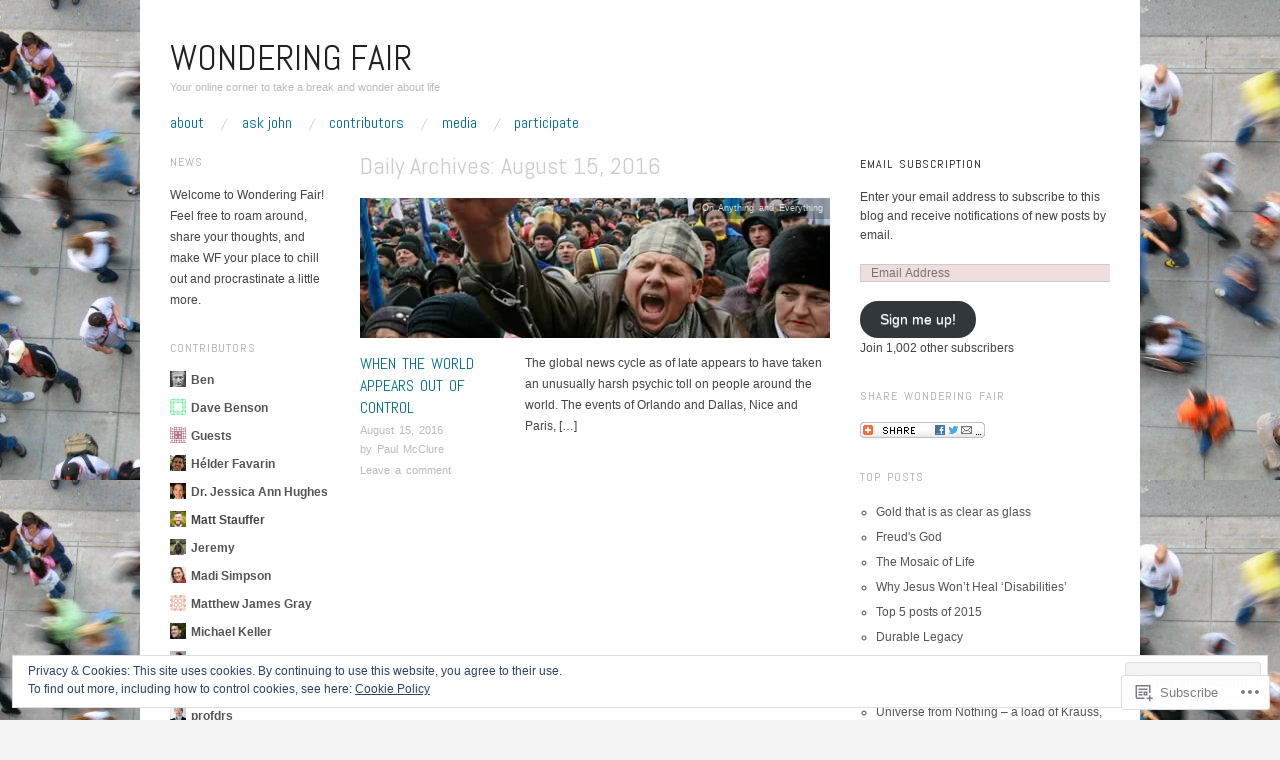

--- FILE ---
content_type: text/html; charset=UTF-8
request_url: https://wonderingfair.com/2016/08/15/
body_size: 25434
content:
<!DOCTYPE html>
<!--[if IE 8]>
<html id="ie8" lang="en">
<![endif]-->
<!--[if !(IE 8)]><!-->
<html lang="en">
<!--<![endif]-->
<head>
<meta charset="UTF-8" />
<meta name="viewport" content="width=device-width,initial-scale=1" />
<title>15 | August | 2016 | Wondering Fair</title>
<link rel="profile" href="http://gmpg.org/xfn/11" />
<link rel="pingback" href="https://wonderingfair.com/xmlrpc.php" />
<!--[if lt IE 9]>
<script src="https://s0.wp.com/wp-content/themes/pub/oxygen/js/html5.js?m=1335201688i" type="text/javascript"></script>
<![endif]-->

<meta name='robots' content='max-image-preview:large' />
<meta name="google-site-verification" content="fSF9uQUJP_GOZQ1L5t1FieAG14-46D9fzvM_Z2Twlh4" />
<meta name="msvalidate.01" content="fSF9uQUJP_GOZQ1L5t1FieAG14-46D9fzvM_Z2Twlh4" />

<!-- Async WordPress.com Remote Login -->
<script id="wpcom_remote_login_js">
var wpcom_remote_login_extra_auth = '';
function wpcom_remote_login_remove_dom_node_id( element_id ) {
	var dom_node = document.getElementById( element_id );
	if ( dom_node ) { dom_node.parentNode.removeChild( dom_node ); }
}
function wpcom_remote_login_remove_dom_node_classes( class_name ) {
	var dom_nodes = document.querySelectorAll( '.' + class_name );
	for ( var i = 0; i < dom_nodes.length; i++ ) {
		dom_nodes[ i ].parentNode.removeChild( dom_nodes[ i ] );
	}
}
function wpcom_remote_login_final_cleanup() {
	wpcom_remote_login_remove_dom_node_classes( "wpcom_remote_login_msg" );
	wpcom_remote_login_remove_dom_node_id( "wpcom_remote_login_key" );
	wpcom_remote_login_remove_dom_node_id( "wpcom_remote_login_validate" );
	wpcom_remote_login_remove_dom_node_id( "wpcom_remote_login_js" );
	wpcom_remote_login_remove_dom_node_id( "wpcom_request_access_iframe" );
	wpcom_remote_login_remove_dom_node_id( "wpcom_request_access_styles" );
}

// Watch for messages back from the remote login
window.addEventListener( "message", function( e ) {
	if ( e.origin === "https://r-login.wordpress.com" ) {
		var data = {};
		try {
			data = JSON.parse( e.data );
		} catch( e ) {
			wpcom_remote_login_final_cleanup();
			return;
		}

		if ( data.msg === 'LOGIN' ) {
			// Clean up the login check iframe
			wpcom_remote_login_remove_dom_node_id( "wpcom_remote_login_key" );

			var id_regex = new RegExp( /^[0-9]+$/ );
			var token_regex = new RegExp( /^.*|.*|.*$/ );
			if (
				token_regex.test( data.token )
				&& id_regex.test( data.wpcomid )
			) {
				// We have everything we need to ask for a login
				var script = document.createElement( "script" );
				script.setAttribute( "id", "wpcom_remote_login_validate" );
				script.src = '/remote-login.php?wpcom_remote_login=validate'
					+ '&wpcomid=' + data.wpcomid
					+ '&token=' + encodeURIComponent( data.token )
					+ '&host=' + window.location.protocol
					+ '//' + window.location.hostname
					+ '&postid=5875'
					+ '&is_singular=';
				document.body.appendChild( script );
			}

			return;
		}

		// Safari ITP, not logged in, so redirect
		if ( data.msg === 'LOGIN-REDIRECT' ) {
			window.location = 'https://wordpress.com/log-in?redirect_to=' + window.location.href;
			return;
		}

		// Safari ITP, storage access failed, remove the request
		if ( data.msg === 'LOGIN-REMOVE' ) {
			var css_zap = 'html { -webkit-transition: margin-top 1s; transition: margin-top 1s; } /* 9001 */ html { margin-top: 0 !important; } * html body { margin-top: 0 !important; } @media screen and ( max-width: 782px ) { html { margin-top: 0 !important; } * html body { margin-top: 0 !important; } }';
			var style_zap = document.createElement( 'style' );
			style_zap.type = 'text/css';
			style_zap.appendChild( document.createTextNode( css_zap ) );
			document.body.appendChild( style_zap );

			var e = document.getElementById( 'wpcom_request_access_iframe' );
			e.parentNode.removeChild( e );

			document.cookie = 'wordpress_com_login_access=denied; path=/; max-age=31536000';

			return;
		}

		// Safari ITP
		if ( data.msg === 'REQUEST_ACCESS' ) {
			console.log( 'request access: safari' );

			// Check ITP iframe enable/disable knob
			if ( wpcom_remote_login_extra_auth !== 'safari_itp_iframe' ) {
				return;
			}

			// If we are in a "private window" there is no ITP.
			var private_window = false;
			try {
				var opendb = window.openDatabase( null, null, null, null );
			} catch( e ) {
				private_window = true;
			}

			if ( private_window ) {
				console.log( 'private window' );
				return;
			}

			var iframe = document.createElement( 'iframe' );
			iframe.id = 'wpcom_request_access_iframe';
			iframe.setAttribute( 'scrolling', 'no' );
			iframe.setAttribute( 'sandbox', 'allow-storage-access-by-user-activation allow-scripts allow-same-origin allow-top-navigation-by-user-activation' );
			iframe.src = 'https://r-login.wordpress.com/remote-login.php?wpcom_remote_login=request_access&origin=' + encodeURIComponent( data.origin ) + '&wpcomid=' + encodeURIComponent( data.wpcomid );

			var css = 'html { -webkit-transition: margin-top 1s; transition: margin-top 1s; } /* 9001 */ html { margin-top: 46px !important; } * html body { margin-top: 46px !important; } @media screen and ( max-width: 660px ) { html { margin-top: 71px !important; } * html body { margin-top: 71px !important; } #wpcom_request_access_iframe { display: block; height: 71px !important; } } #wpcom_request_access_iframe { border: 0px; height: 46px; position: fixed; top: 0; left: 0; width: 100%; min-width: 100%; z-index: 99999; background: #23282d; } ';

			var style = document.createElement( 'style' );
			style.type = 'text/css';
			style.id = 'wpcom_request_access_styles';
			style.appendChild( document.createTextNode( css ) );
			document.body.appendChild( style );

			document.body.appendChild( iframe );
		}

		if ( data.msg === 'DONE' ) {
			wpcom_remote_login_final_cleanup();
		}
	}
}, false );

// Inject the remote login iframe after the page has had a chance to load
// more critical resources
window.addEventListener( "DOMContentLoaded", function( e ) {
	var iframe = document.createElement( "iframe" );
	iframe.style.display = "none";
	iframe.setAttribute( "scrolling", "no" );
	iframe.setAttribute( "id", "wpcom_remote_login_key" );
	iframe.src = "https://r-login.wordpress.com/remote-login.php"
		+ "?wpcom_remote_login=key"
		+ "&origin=aHR0cHM6Ly93b25kZXJpbmdmYWlyLmNvbQ%3D%3D"
		+ "&wpcomid=11730181"
		+ "&time=" + Math.floor( Date.now() / 1000 );
	document.body.appendChild( iframe );
}, false );
</script>
<link rel='dns-prefetch' href='//s0.wp.com' />
<link rel='dns-prefetch' href='//fonts-api.wp.com' />
<link rel="alternate" type="application/rss+xml" title="Wondering Fair &raquo; Feed" href="https://wonderingfair.com/feed/" />
<link rel="alternate" type="application/rss+xml" title="Wondering Fair &raquo; Comments Feed" href="https://wonderingfair.com/comments/feed/" />
	<script type="text/javascript">
		/* <![CDATA[ */
		function addLoadEvent(func) {
			var oldonload = window.onload;
			if (typeof window.onload != 'function') {
				window.onload = func;
			} else {
				window.onload = function () {
					oldonload();
					func();
				}
			}
		}
		/* ]]> */
	</script>
	<link crossorigin='anonymous' rel='stylesheet' id='all-css-0-1' href='/wp-content/mu-plugins/widgets/eu-cookie-law/templates/style.css?m=1642463000i&cssminify=yes' type='text/css' media='all' />
<style id='wp-emoji-styles-inline-css'>

	img.wp-smiley, img.emoji {
		display: inline !important;
		border: none !important;
		box-shadow: none !important;
		height: 1em !important;
		width: 1em !important;
		margin: 0 0.07em !important;
		vertical-align: -0.1em !important;
		background: none !important;
		padding: 0 !important;
	}
/*# sourceURL=wp-emoji-styles-inline-css */
</style>
<link crossorigin='anonymous' rel='stylesheet' id='all-css-2-1' href='/wp-content/plugins/gutenberg-core/v22.4.2/build/styles/block-library/style.min.css?m=1769608164i&cssminify=yes' type='text/css' media='all' />
<style id='wp-block-library-inline-css'>
.has-text-align-justify {
	text-align:justify;
}
.has-text-align-justify{text-align:justify;}

/*# sourceURL=wp-block-library-inline-css */
</style><style id='global-styles-inline-css'>
:root{--wp--preset--aspect-ratio--square: 1;--wp--preset--aspect-ratio--4-3: 4/3;--wp--preset--aspect-ratio--3-4: 3/4;--wp--preset--aspect-ratio--3-2: 3/2;--wp--preset--aspect-ratio--2-3: 2/3;--wp--preset--aspect-ratio--16-9: 16/9;--wp--preset--aspect-ratio--9-16: 9/16;--wp--preset--color--black: #000000;--wp--preset--color--cyan-bluish-gray: #abb8c3;--wp--preset--color--white: #ffffff;--wp--preset--color--pale-pink: #f78da7;--wp--preset--color--vivid-red: #cf2e2e;--wp--preset--color--luminous-vivid-orange: #ff6900;--wp--preset--color--luminous-vivid-amber: #fcb900;--wp--preset--color--light-green-cyan: #7bdcb5;--wp--preset--color--vivid-green-cyan: #00d084;--wp--preset--color--pale-cyan-blue: #8ed1fc;--wp--preset--color--vivid-cyan-blue: #0693e3;--wp--preset--color--vivid-purple: #9b51e0;--wp--preset--gradient--vivid-cyan-blue-to-vivid-purple: linear-gradient(135deg,rgb(6,147,227) 0%,rgb(155,81,224) 100%);--wp--preset--gradient--light-green-cyan-to-vivid-green-cyan: linear-gradient(135deg,rgb(122,220,180) 0%,rgb(0,208,130) 100%);--wp--preset--gradient--luminous-vivid-amber-to-luminous-vivid-orange: linear-gradient(135deg,rgb(252,185,0) 0%,rgb(255,105,0) 100%);--wp--preset--gradient--luminous-vivid-orange-to-vivid-red: linear-gradient(135deg,rgb(255,105,0) 0%,rgb(207,46,46) 100%);--wp--preset--gradient--very-light-gray-to-cyan-bluish-gray: linear-gradient(135deg,rgb(238,238,238) 0%,rgb(169,184,195) 100%);--wp--preset--gradient--cool-to-warm-spectrum: linear-gradient(135deg,rgb(74,234,220) 0%,rgb(151,120,209) 20%,rgb(207,42,186) 40%,rgb(238,44,130) 60%,rgb(251,105,98) 80%,rgb(254,248,76) 100%);--wp--preset--gradient--blush-light-purple: linear-gradient(135deg,rgb(255,206,236) 0%,rgb(152,150,240) 100%);--wp--preset--gradient--blush-bordeaux: linear-gradient(135deg,rgb(254,205,165) 0%,rgb(254,45,45) 50%,rgb(107,0,62) 100%);--wp--preset--gradient--luminous-dusk: linear-gradient(135deg,rgb(255,203,112) 0%,rgb(199,81,192) 50%,rgb(65,88,208) 100%);--wp--preset--gradient--pale-ocean: linear-gradient(135deg,rgb(255,245,203) 0%,rgb(182,227,212) 50%,rgb(51,167,181) 100%);--wp--preset--gradient--electric-grass: linear-gradient(135deg,rgb(202,248,128) 0%,rgb(113,206,126) 100%);--wp--preset--gradient--midnight: linear-gradient(135deg,rgb(2,3,129) 0%,rgb(40,116,252) 100%);--wp--preset--font-size--small: 13px;--wp--preset--font-size--medium: 20px;--wp--preset--font-size--large: 36px;--wp--preset--font-size--x-large: 42px;--wp--preset--font-family--albert-sans: 'Albert Sans', sans-serif;--wp--preset--font-family--alegreya: Alegreya, serif;--wp--preset--font-family--arvo: Arvo, serif;--wp--preset--font-family--bodoni-moda: 'Bodoni Moda', serif;--wp--preset--font-family--bricolage-grotesque: 'Bricolage Grotesque', sans-serif;--wp--preset--font-family--cabin: Cabin, sans-serif;--wp--preset--font-family--chivo: Chivo, sans-serif;--wp--preset--font-family--commissioner: Commissioner, sans-serif;--wp--preset--font-family--cormorant: Cormorant, serif;--wp--preset--font-family--courier-prime: 'Courier Prime', monospace;--wp--preset--font-family--crimson-pro: 'Crimson Pro', serif;--wp--preset--font-family--dm-mono: 'DM Mono', monospace;--wp--preset--font-family--dm-sans: 'DM Sans', sans-serif;--wp--preset--font-family--dm-serif-display: 'DM Serif Display', serif;--wp--preset--font-family--domine: Domine, serif;--wp--preset--font-family--eb-garamond: 'EB Garamond', serif;--wp--preset--font-family--epilogue: Epilogue, sans-serif;--wp--preset--font-family--fahkwang: Fahkwang, sans-serif;--wp--preset--font-family--figtree: Figtree, sans-serif;--wp--preset--font-family--fira-sans: 'Fira Sans', sans-serif;--wp--preset--font-family--fjalla-one: 'Fjalla One', sans-serif;--wp--preset--font-family--fraunces: Fraunces, serif;--wp--preset--font-family--gabarito: Gabarito, system-ui;--wp--preset--font-family--ibm-plex-mono: 'IBM Plex Mono', monospace;--wp--preset--font-family--ibm-plex-sans: 'IBM Plex Sans', sans-serif;--wp--preset--font-family--ibarra-real-nova: 'Ibarra Real Nova', serif;--wp--preset--font-family--instrument-serif: 'Instrument Serif', serif;--wp--preset--font-family--inter: Inter, sans-serif;--wp--preset--font-family--josefin-sans: 'Josefin Sans', sans-serif;--wp--preset--font-family--jost: Jost, sans-serif;--wp--preset--font-family--libre-baskerville: 'Libre Baskerville', serif;--wp--preset--font-family--libre-franklin: 'Libre Franklin', sans-serif;--wp--preset--font-family--literata: Literata, serif;--wp--preset--font-family--lora: Lora, serif;--wp--preset--font-family--merriweather: Merriweather, serif;--wp--preset--font-family--montserrat: Montserrat, sans-serif;--wp--preset--font-family--newsreader: Newsreader, serif;--wp--preset--font-family--noto-sans-mono: 'Noto Sans Mono', sans-serif;--wp--preset--font-family--nunito: Nunito, sans-serif;--wp--preset--font-family--open-sans: 'Open Sans', sans-serif;--wp--preset--font-family--overpass: Overpass, sans-serif;--wp--preset--font-family--pt-serif: 'PT Serif', serif;--wp--preset--font-family--petrona: Petrona, serif;--wp--preset--font-family--piazzolla: Piazzolla, serif;--wp--preset--font-family--playfair-display: 'Playfair Display', serif;--wp--preset--font-family--plus-jakarta-sans: 'Plus Jakarta Sans', sans-serif;--wp--preset--font-family--poppins: Poppins, sans-serif;--wp--preset--font-family--raleway: Raleway, sans-serif;--wp--preset--font-family--roboto: Roboto, sans-serif;--wp--preset--font-family--roboto-slab: 'Roboto Slab', serif;--wp--preset--font-family--rubik: Rubik, sans-serif;--wp--preset--font-family--rufina: Rufina, serif;--wp--preset--font-family--sora: Sora, sans-serif;--wp--preset--font-family--source-sans-3: 'Source Sans 3', sans-serif;--wp--preset--font-family--source-serif-4: 'Source Serif 4', serif;--wp--preset--font-family--space-mono: 'Space Mono', monospace;--wp--preset--font-family--syne: Syne, sans-serif;--wp--preset--font-family--texturina: Texturina, serif;--wp--preset--font-family--urbanist: Urbanist, sans-serif;--wp--preset--font-family--work-sans: 'Work Sans', sans-serif;--wp--preset--spacing--20: 0.44rem;--wp--preset--spacing--30: 0.67rem;--wp--preset--spacing--40: 1rem;--wp--preset--spacing--50: 1.5rem;--wp--preset--spacing--60: 2.25rem;--wp--preset--spacing--70: 3.38rem;--wp--preset--spacing--80: 5.06rem;--wp--preset--shadow--natural: 6px 6px 9px rgba(0, 0, 0, 0.2);--wp--preset--shadow--deep: 12px 12px 50px rgba(0, 0, 0, 0.4);--wp--preset--shadow--sharp: 6px 6px 0px rgba(0, 0, 0, 0.2);--wp--preset--shadow--outlined: 6px 6px 0px -3px rgb(255, 255, 255), 6px 6px rgb(0, 0, 0);--wp--preset--shadow--crisp: 6px 6px 0px rgb(0, 0, 0);}:where(body) { margin: 0; }:where(.is-layout-flex){gap: 0.5em;}:where(.is-layout-grid){gap: 0.5em;}body .is-layout-flex{display: flex;}.is-layout-flex{flex-wrap: wrap;align-items: center;}.is-layout-flex > :is(*, div){margin: 0;}body .is-layout-grid{display: grid;}.is-layout-grid > :is(*, div){margin: 0;}body{padding-top: 0px;padding-right: 0px;padding-bottom: 0px;padding-left: 0px;}:root :where(.wp-element-button, .wp-block-button__link){background-color: #32373c;border-width: 0;color: #fff;font-family: inherit;font-size: inherit;font-style: inherit;font-weight: inherit;letter-spacing: inherit;line-height: inherit;padding-top: calc(0.667em + 2px);padding-right: calc(1.333em + 2px);padding-bottom: calc(0.667em + 2px);padding-left: calc(1.333em + 2px);text-decoration: none;text-transform: inherit;}.has-black-color{color: var(--wp--preset--color--black) !important;}.has-cyan-bluish-gray-color{color: var(--wp--preset--color--cyan-bluish-gray) !important;}.has-white-color{color: var(--wp--preset--color--white) !important;}.has-pale-pink-color{color: var(--wp--preset--color--pale-pink) !important;}.has-vivid-red-color{color: var(--wp--preset--color--vivid-red) !important;}.has-luminous-vivid-orange-color{color: var(--wp--preset--color--luminous-vivid-orange) !important;}.has-luminous-vivid-amber-color{color: var(--wp--preset--color--luminous-vivid-amber) !important;}.has-light-green-cyan-color{color: var(--wp--preset--color--light-green-cyan) !important;}.has-vivid-green-cyan-color{color: var(--wp--preset--color--vivid-green-cyan) !important;}.has-pale-cyan-blue-color{color: var(--wp--preset--color--pale-cyan-blue) !important;}.has-vivid-cyan-blue-color{color: var(--wp--preset--color--vivid-cyan-blue) !important;}.has-vivid-purple-color{color: var(--wp--preset--color--vivid-purple) !important;}.has-black-background-color{background-color: var(--wp--preset--color--black) !important;}.has-cyan-bluish-gray-background-color{background-color: var(--wp--preset--color--cyan-bluish-gray) !important;}.has-white-background-color{background-color: var(--wp--preset--color--white) !important;}.has-pale-pink-background-color{background-color: var(--wp--preset--color--pale-pink) !important;}.has-vivid-red-background-color{background-color: var(--wp--preset--color--vivid-red) !important;}.has-luminous-vivid-orange-background-color{background-color: var(--wp--preset--color--luminous-vivid-orange) !important;}.has-luminous-vivid-amber-background-color{background-color: var(--wp--preset--color--luminous-vivid-amber) !important;}.has-light-green-cyan-background-color{background-color: var(--wp--preset--color--light-green-cyan) !important;}.has-vivid-green-cyan-background-color{background-color: var(--wp--preset--color--vivid-green-cyan) !important;}.has-pale-cyan-blue-background-color{background-color: var(--wp--preset--color--pale-cyan-blue) !important;}.has-vivid-cyan-blue-background-color{background-color: var(--wp--preset--color--vivid-cyan-blue) !important;}.has-vivid-purple-background-color{background-color: var(--wp--preset--color--vivid-purple) !important;}.has-black-border-color{border-color: var(--wp--preset--color--black) !important;}.has-cyan-bluish-gray-border-color{border-color: var(--wp--preset--color--cyan-bluish-gray) !important;}.has-white-border-color{border-color: var(--wp--preset--color--white) !important;}.has-pale-pink-border-color{border-color: var(--wp--preset--color--pale-pink) !important;}.has-vivid-red-border-color{border-color: var(--wp--preset--color--vivid-red) !important;}.has-luminous-vivid-orange-border-color{border-color: var(--wp--preset--color--luminous-vivid-orange) !important;}.has-luminous-vivid-amber-border-color{border-color: var(--wp--preset--color--luminous-vivid-amber) !important;}.has-light-green-cyan-border-color{border-color: var(--wp--preset--color--light-green-cyan) !important;}.has-vivid-green-cyan-border-color{border-color: var(--wp--preset--color--vivid-green-cyan) !important;}.has-pale-cyan-blue-border-color{border-color: var(--wp--preset--color--pale-cyan-blue) !important;}.has-vivid-cyan-blue-border-color{border-color: var(--wp--preset--color--vivid-cyan-blue) !important;}.has-vivid-purple-border-color{border-color: var(--wp--preset--color--vivid-purple) !important;}.has-vivid-cyan-blue-to-vivid-purple-gradient-background{background: var(--wp--preset--gradient--vivid-cyan-blue-to-vivid-purple) !important;}.has-light-green-cyan-to-vivid-green-cyan-gradient-background{background: var(--wp--preset--gradient--light-green-cyan-to-vivid-green-cyan) !important;}.has-luminous-vivid-amber-to-luminous-vivid-orange-gradient-background{background: var(--wp--preset--gradient--luminous-vivid-amber-to-luminous-vivid-orange) !important;}.has-luminous-vivid-orange-to-vivid-red-gradient-background{background: var(--wp--preset--gradient--luminous-vivid-orange-to-vivid-red) !important;}.has-very-light-gray-to-cyan-bluish-gray-gradient-background{background: var(--wp--preset--gradient--very-light-gray-to-cyan-bluish-gray) !important;}.has-cool-to-warm-spectrum-gradient-background{background: var(--wp--preset--gradient--cool-to-warm-spectrum) !important;}.has-blush-light-purple-gradient-background{background: var(--wp--preset--gradient--blush-light-purple) !important;}.has-blush-bordeaux-gradient-background{background: var(--wp--preset--gradient--blush-bordeaux) !important;}.has-luminous-dusk-gradient-background{background: var(--wp--preset--gradient--luminous-dusk) !important;}.has-pale-ocean-gradient-background{background: var(--wp--preset--gradient--pale-ocean) !important;}.has-electric-grass-gradient-background{background: var(--wp--preset--gradient--electric-grass) !important;}.has-midnight-gradient-background{background: var(--wp--preset--gradient--midnight) !important;}.has-small-font-size{font-size: var(--wp--preset--font-size--small) !important;}.has-medium-font-size{font-size: var(--wp--preset--font-size--medium) !important;}.has-large-font-size{font-size: var(--wp--preset--font-size--large) !important;}.has-x-large-font-size{font-size: var(--wp--preset--font-size--x-large) !important;}.has-albert-sans-font-family{font-family: var(--wp--preset--font-family--albert-sans) !important;}.has-alegreya-font-family{font-family: var(--wp--preset--font-family--alegreya) !important;}.has-arvo-font-family{font-family: var(--wp--preset--font-family--arvo) !important;}.has-bodoni-moda-font-family{font-family: var(--wp--preset--font-family--bodoni-moda) !important;}.has-bricolage-grotesque-font-family{font-family: var(--wp--preset--font-family--bricolage-grotesque) !important;}.has-cabin-font-family{font-family: var(--wp--preset--font-family--cabin) !important;}.has-chivo-font-family{font-family: var(--wp--preset--font-family--chivo) !important;}.has-commissioner-font-family{font-family: var(--wp--preset--font-family--commissioner) !important;}.has-cormorant-font-family{font-family: var(--wp--preset--font-family--cormorant) !important;}.has-courier-prime-font-family{font-family: var(--wp--preset--font-family--courier-prime) !important;}.has-crimson-pro-font-family{font-family: var(--wp--preset--font-family--crimson-pro) !important;}.has-dm-mono-font-family{font-family: var(--wp--preset--font-family--dm-mono) !important;}.has-dm-sans-font-family{font-family: var(--wp--preset--font-family--dm-sans) !important;}.has-dm-serif-display-font-family{font-family: var(--wp--preset--font-family--dm-serif-display) !important;}.has-domine-font-family{font-family: var(--wp--preset--font-family--domine) !important;}.has-eb-garamond-font-family{font-family: var(--wp--preset--font-family--eb-garamond) !important;}.has-epilogue-font-family{font-family: var(--wp--preset--font-family--epilogue) !important;}.has-fahkwang-font-family{font-family: var(--wp--preset--font-family--fahkwang) !important;}.has-figtree-font-family{font-family: var(--wp--preset--font-family--figtree) !important;}.has-fira-sans-font-family{font-family: var(--wp--preset--font-family--fira-sans) !important;}.has-fjalla-one-font-family{font-family: var(--wp--preset--font-family--fjalla-one) !important;}.has-fraunces-font-family{font-family: var(--wp--preset--font-family--fraunces) !important;}.has-gabarito-font-family{font-family: var(--wp--preset--font-family--gabarito) !important;}.has-ibm-plex-mono-font-family{font-family: var(--wp--preset--font-family--ibm-plex-mono) !important;}.has-ibm-plex-sans-font-family{font-family: var(--wp--preset--font-family--ibm-plex-sans) !important;}.has-ibarra-real-nova-font-family{font-family: var(--wp--preset--font-family--ibarra-real-nova) !important;}.has-instrument-serif-font-family{font-family: var(--wp--preset--font-family--instrument-serif) !important;}.has-inter-font-family{font-family: var(--wp--preset--font-family--inter) !important;}.has-josefin-sans-font-family{font-family: var(--wp--preset--font-family--josefin-sans) !important;}.has-jost-font-family{font-family: var(--wp--preset--font-family--jost) !important;}.has-libre-baskerville-font-family{font-family: var(--wp--preset--font-family--libre-baskerville) !important;}.has-libre-franklin-font-family{font-family: var(--wp--preset--font-family--libre-franklin) !important;}.has-literata-font-family{font-family: var(--wp--preset--font-family--literata) !important;}.has-lora-font-family{font-family: var(--wp--preset--font-family--lora) !important;}.has-merriweather-font-family{font-family: var(--wp--preset--font-family--merriweather) !important;}.has-montserrat-font-family{font-family: var(--wp--preset--font-family--montserrat) !important;}.has-newsreader-font-family{font-family: var(--wp--preset--font-family--newsreader) !important;}.has-noto-sans-mono-font-family{font-family: var(--wp--preset--font-family--noto-sans-mono) !important;}.has-nunito-font-family{font-family: var(--wp--preset--font-family--nunito) !important;}.has-open-sans-font-family{font-family: var(--wp--preset--font-family--open-sans) !important;}.has-overpass-font-family{font-family: var(--wp--preset--font-family--overpass) !important;}.has-pt-serif-font-family{font-family: var(--wp--preset--font-family--pt-serif) !important;}.has-petrona-font-family{font-family: var(--wp--preset--font-family--petrona) !important;}.has-piazzolla-font-family{font-family: var(--wp--preset--font-family--piazzolla) !important;}.has-playfair-display-font-family{font-family: var(--wp--preset--font-family--playfair-display) !important;}.has-plus-jakarta-sans-font-family{font-family: var(--wp--preset--font-family--plus-jakarta-sans) !important;}.has-poppins-font-family{font-family: var(--wp--preset--font-family--poppins) !important;}.has-raleway-font-family{font-family: var(--wp--preset--font-family--raleway) !important;}.has-roboto-font-family{font-family: var(--wp--preset--font-family--roboto) !important;}.has-roboto-slab-font-family{font-family: var(--wp--preset--font-family--roboto-slab) !important;}.has-rubik-font-family{font-family: var(--wp--preset--font-family--rubik) !important;}.has-rufina-font-family{font-family: var(--wp--preset--font-family--rufina) !important;}.has-sora-font-family{font-family: var(--wp--preset--font-family--sora) !important;}.has-source-sans-3-font-family{font-family: var(--wp--preset--font-family--source-sans-3) !important;}.has-source-serif-4-font-family{font-family: var(--wp--preset--font-family--source-serif-4) !important;}.has-space-mono-font-family{font-family: var(--wp--preset--font-family--space-mono) !important;}.has-syne-font-family{font-family: var(--wp--preset--font-family--syne) !important;}.has-texturina-font-family{font-family: var(--wp--preset--font-family--texturina) !important;}.has-urbanist-font-family{font-family: var(--wp--preset--font-family--urbanist) !important;}.has-work-sans-font-family{font-family: var(--wp--preset--font-family--work-sans) !important;}
/*# sourceURL=global-styles-inline-css */
</style>

<style id='classic-theme-styles-inline-css'>
.wp-block-button__link{background-color:#32373c;border-radius:9999px;box-shadow:none;color:#fff;font-size:1.125em;padding:calc(.667em + 2px) calc(1.333em + 2px);text-decoration:none}.wp-block-file__button{background:#32373c;color:#fff}.wp-block-accordion-heading{margin:0}.wp-block-accordion-heading__toggle{background-color:inherit!important;color:inherit!important}.wp-block-accordion-heading__toggle:not(:focus-visible){outline:none}.wp-block-accordion-heading__toggle:focus,.wp-block-accordion-heading__toggle:hover{background-color:inherit!important;border:none;box-shadow:none;color:inherit;padding:var(--wp--preset--spacing--20,1em) 0;text-decoration:none}.wp-block-accordion-heading__toggle:focus-visible{outline:auto;outline-offset:0}
/*# sourceURL=/wp-content/plugins/gutenberg-core/v22.4.2/build/styles/block-library/classic.min.css */
</style>
<link crossorigin='anonymous' rel='stylesheet' id='all-css-4-1' href='/_static/??-eJx9jUsOwjAMRC+EY6UgCAvEWZrEKoG4jWq3hduTLvisurFG1nszuBQIQ6/UK5Y8dakXDIPPQ3gINsY6Y0ESl0ww0mwOGJPolwDRVyYTRHb4V8QT/LpGqn8ura4EU0wtZeKKbWlLih1p1eWTQem5rZQ6A96XkUSgXk4Tg97qlqzelS/26KzbN835dH8DjlpbIA==&cssminify=yes' type='text/css' media='all' />
<link crossorigin='anonymous' rel='stylesheet' id='screen-css-5-1' href='/wp-content/themes/pub/oxygen/style.css?m=1741693338i&cssminify=yes' type='text/css' media='screen' />
<link rel='stylesheet' id='font-abel-css' href='https://fonts-api.wp.com/css?family=Abel&#038;ver=20120821' media='all' />
<link crossorigin='anonymous' rel='stylesheet' id='all-css-8-1' href='/_static/??-eJx9y0EKwkAMheELGUNhRF2IZ2lDjCOZZGhmqL29dVc37t4P78OlArk1tobtyYUDa5/Q36uwYTbCaKsyLJW8HCnigDtROlTtki1w5kldtim4vXb5Dwk7qNPYsttPwEPHPH/pvdyGdLqmdDkP6fUBzX1Amw==&cssminify=yes' type='text/css' media='all' />
<link crossorigin='anonymous' rel='stylesheet' id='print-css-9-1' href='/wp-content/mu-plugins/global-print/global-print.css?m=1465851035i&cssminify=yes' type='text/css' media='print' />
<link crossorigin='anonymous' rel='stylesheet' id='all-css-10-1' href='/wp-content/mu-plugins/infinity/themes/pub/oxygen.css?m=1339516582i&cssminify=yes' type='text/css' media='all' />
<style id='jetpack-global-styles-frontend-style-inline-css'>
:root { --font-headings: unset; --font-base: unset; --font-headings-default: -apple-system,BlinkMacSystemFont,"Segoe UI",Roboto,Oxygen-Sans,Ubuntu,Cantarell,"Helvetica Neue",sans-serif; --font-base-default: -apple-system,BlinkMacSystemFont,"Segoe UI",Roboto,Oxygen-Sans,Ubuntu,Cantarell,"Helvetica Neue",sans-serif;}
/*# sourceURL=jetpack-global-styles-frontend-style-inline-css */
</style>
<link crossorigin='anonymous' rel='stylesheet' id='all-css-12-1' href='/wp-content/themes/h4/global.css?m=1420737423i&cssminify=yes' type='text/css' media='all' />
<script type="text/javascript" id="wpcom-actionbar-placeholder-js-extra">
/* <![CDATA[ */
var actionbardata = {"siteID":"11730181","postID":"0","siteURL":"https://wonderingfair.com","xhrURL":"https://wonderingfair.com/wp-admin/admin-ajax.php","nonce":"ed6cb78177","isLoggedIn":"","statusMessage":"","subsEmailDefault":"instantly","proxyScriptUrl":"https://s0.wp.com/wp-content/js/wpcom-proxy-request.js?m=1513050504i&amp;ver=20211021","i18n":{"followedText":"New posts from this site will now appear in your \u003Ca href=\"https://wordpress.com/reader\"\u003EReader\u003C/a\u003E","foldBar":"Collapse this bar","unfoldBar":"Expand this bar","shortLinkCopied":"Shortlink copied to clipboard."}};
//# sourceURL=wpcom-actionbar-placeholder-js-extra
/* ]]> */
</script>
<script type="text/javascript" id="jetpack-mu-wpcom-settings-js-before">
/* <![CDATA[ */
var JETPACK_MU_WPCOM_SETTINGS = {"assetsUrl":"https://s0.wp.com/wp-content/mu-plugins/jetpack-mu-wpcom-plugin/moon/jetpack_vendor/automattic/jetpack-mu-wpcom/src/build/"};
//# sourceURL=jetpack-mu-wpcom-settings-js-before
/* ]]> */
</script>
<script crossorigin='anonymous' type='text/javascript'  src='/_static/??-eJyFjcsOwiAQRX/I6dSa+lgYvwWBEAgMOAPW/n3bqIk7V2dxT87FqYDOVC1VDIIcKxTOr7kLssN186RjM1a2MTya5fmDLnn6K0HyjlW1v/L37R6zgxKb8yQ4ZTbKCOioRN4hnQo+hw1AmcCZwmvilq7709CPh/54voQFmNpFWg=='></script>
<script type="text/javascript" id="rlt-proxy-js-after">
/* <![CDATA[ */
	rltInitialize( {"token":null,"iframeOrigins":["https:\/\/widgets.wp.com"]} );
//# sourceURL=rlt-proxy-js-after
/* ]]> */
</script>
<link rel="EditURI" type="application/rsd+xml" title="RSD" href="https://wonderingfair.wordpress.com/xmlrpc.php?rsd" />
<meta name="generator" content="WordPress.com" />

<!-- Jetpack Open Graph Tags -->
<meta property="og:type" content="website" />
<meta property="og:title" content="August 15, 2016 &#8211; Wondering Fair" />
<meta property="og:site_name" content="Wondering Fair" />
<meta property="og:image" content="https://secure.gravatar.com/blavatar/6c94d0d972b2f9218c93c3b18afe497f48e7ebc434db87f5fb6c0e531e8ba49f?s=200&#038;ts=1769761214" />
<meta property="og:image:width" content="200" />
<meta property="og:image:height" content="200" />
<meta property="og:image:alt" content="" />
<meta property="og:locale" content="en_US" />

<!-- End Jetpack Open Graph Tags -->
<link rel="shortcut icon" type="image/x-icon" href="https://secure.gravatar.com/blavatar/6c94d0d972b2f9218c93c3b18afe497f48e7ebc434db87f5fb6c0e531e8ba49f?s=32" sizes="16x16" />
<link rel="icon" type="image/x-icon" href="https://secure.gravatar.com/blavatar/6c94d0d972b2f9218c93c3b18afe497f48e7ebc434db87f5fb6c0e531e8ba49f?s=32" sizes="16x16" />
<link rel="apple-touch-icon" href="https://secure.gravatar.com/blavatar/6c94d0d972b2f9218c93c3b18afe497f48e7ebc434db87f5fb6c0e531e8ba49f?s=114" />
<link rel='openid.server' href='https://wonderingfair.com/?openidserver=1' />
<link rel='openid.delegate' href='https://wonderingfair.com/' />
<link rel="search" type="application/opensearchdescription+xml" href="https://wonderingfair.com/osd.xml" title="Wondering Fair" />
<link rel="search" type="application/opensearchdescription+xml" href="https://s1.wp.com/opensearch.xml" title="WordPress.com" />
<meta name="theme-color" content="#ffffff" />
	<style type="text/css">
		#page {
			background-color: #ffffff		}
	</style>
	<style>
		html {
			font-size: 16px;
		}
		h1, h2, h3, h4, h5, h6, dl dt, blockquote, blockquote blockquote blockquote, .site-title, .main-navigation a, .widget_calendar caption {
			font-family: 'Abel', sans-serif;
		}
		.error, .entry-title a, .entry-content a, entry-summary a, .main-navigation > div > ul > li > a, .widget a, .post-navigation a, #image-navigation a, .pingback a, .logged-in-as a, .more-articles .entry-title a:hover, .widget_flickr #flickr_badge_uber_wrapper a {
			color: #0da4d3;
		}
		a:hover, .comment-meta a, .comment-meta a:visited {
			border-color: #0da4d3;
		}
		a.read-more, a.read-more:visited, .pagination a:hover, .comment-navigation a:hover, button, html input[type="button"], input[type="reset"], input[type="submit"], #infinite-handle span {
			background-color: #0da4d3;
		}
	</style>
<meta name="description" content="1 post published by Paul McClure on August 15, 2016" />
<style type="text/css" id="custom-background-css">
body.custom-background { background-image: url("https://wonderingfair.files.wordpress.com/2013/05/urban-city-scene.jpg"); background-position: left top; background-size: auto; background-repeat: repeat; background-attachment: scroll; }
</style>
			<script type="text/javascript">

			window.doNotSellCallback = function() {

				var linkElements = [
					'a[href="https://wordpress.com/?ref=footer_blog"]',
					'a[href="https://wordpress.com/?ref=footer_website"]',
					'a[href="https://wordpress.com/?ref=vertical_footer"]',
					'a[href^="https://wordpress.com/?ref=footer_segment_"]',
				].join(',');

				var dnsLink = document.createElement( 'a' );
				dnsLink.href = 'https://wordpress.com/advertising-program-optout/';
				dnsLink.classList.add( 'do-not-sell-link' );
				dnsLink.rel = 'nofollow';
				dnsLink.style.marginLeft = '0.5em';
				dnsLink.textContent = 'Do Not Sell or Share My Personal Information';

				var creditLinks = document.querySelectorAll( linkElements );

				if ( 0 === creditLinks.length ) {
					return false;
				}

				Array.prototype.forEach.call( creditLinks, function( el ) {
					el.insertAdjacentElement( 'afterend', dnsLink );
				});

				return true;
			};

		</script>
		<style type="text/css" id="custom-colors-css">.menu-secondary li a:hover { background-color: #000000;}
.menu-secondary li a:hover { background-color: rgba( 0, 0, 0, 0.2 );}
.menu-secondary li { border-color: #252525;}
.menu-secondary li { border-color: rgba( 37, 37, 37, 0.1 );}
.menu-secondary li a, .menu-secondary li.current-menu-item li a, .menu-secondary li.current-page-item li a { color: #CCCCCC;}
.menu-secondary li li a { color: #888888;}
.menu-secondary li.current-menu-item a, .menu-secondary li.current-page-item a { color: #848484;}
.menu-secondary li.current-menu-item li a:hover, .menu-secondary li.current-page-item li a:hover { color: #FFFFFF;}
body { background-color: #f4f4f4;}
.error, .entry-title a, .entry-content a, entry-summary a, .main-navigation > div > ul > li > a, .widget a, .post-navigation a, #image-navigation a, .pingback a, .logged-in-as a, .more-articles .entry-title a:hover, .widget_flickr #flickr_badge_uber_wrapper a { color: #026F90;}
a:hover, .comment-meta a, .comment-meta a:visited { border-color: #026F90;}
a.read-more, a.read-more:visited, .pagination a:hover, .comment-navigation a:hover, button, html input[type="button"], input[type="reset"], input[type="submit"], #infinite-handle span { background-color: #026F90;}
.entry-title a:hover, .entry-meta a:hover, .page-links a:hover, .comment-meta a:hover, .widget ul li a:hover, .widget_flickr #flickr_badge_uber_wrapper a:hover { color: #000000;}
.menu-secondary, .menu-secondary li, .menu-secondary li a { background-color: #111111;}
</style>
<script type="text/javascript">
	window.google_analytics_uacct = "UA-52447-2";
</script>

<script type="text/javascript">
	var _gaq = _gaq || [];
	_gaq.push(['_setAccount', 'UA-52447-2']);
	_gaq.push(['_gat._anonymizeIp']);
	_gaq.push(['_setDomainName', 'none']);
	_gaq.push(['_setAllowLinker', true]);
	_gaq.push(['_initData']);
	_gaq.push(['_trackPageview']);

	(function() {
		var ga = document.createElement('script'); ga.type = 'text/javascript'; ga.async = true;
		ga.src = ('https:' == document.location.protocol ? 'https://ssl' : 'http://www') + '.google-analytics.com/ga.js';
		(document.getElementsByTagName('head')[0] || document.getElementsByTagName('body')[0]).appendChild(ga);
	})();
</script>
<link crossorigin='anonymous' rel='stylesheet' id='all-css-0-3' href='/_static/??-eJydjtsKg0AMRH+oGqy00ofSTykag0R3N8FkEf++ll6gb23fZobDYWDRAiU5JYeYCw154GQwkmuL07NDFElw5YTQBcHJwBZWmks028H3hih9DmSA7SzZKLyh1/Cr8HEpc+jBcmc4szrLBn+0MnL69+rC/UBu4KKFim3JfA10113iuWoO9ak51tV+vAFFyXy4&cssminify=yes' type='text/css' media='all' />
</head>

<body class="archive date custom-background wp-theme-puboxygen no-js customizer-styles-applied group-blog jetpack-reblog-enabled">
<div id="page" class="hfeed site">
		<header id="masthead" class="site-header" role="banner">
		<hgroup>
			<a href="https://wonderingfair.com/" class="site-logo-link" rel="home" itemprop="url"></a>			<h1 class="site-title"><a href="https://wonderingfair.com/" title="Wondering Fair" rel="home">Wondering Fair</a></h1>
			<h2 class="site-description">Your online corner to take a break and wonder about life</h2>
		</hgroup>

		
		
		<nav role="navigation" class="site-navigation main-navigation clear-fix">
			<h1 class="assistive-text">Main Menu</h1>
			<div class="assistive-text skip-link"><a href="#content" title="Skip to content">Skip to content</a></div>

			<div class="menu"><ul>
<li class="page_item page-item-3 page_item_has_children"><a href="https://wonderingfair.com/about-2/">About</a>
<ul class='children'>
	<li class="page_item page-item-58"><a href="https://wonderingfair.com/about-2/what-we-believe/">What we believe</a></li>
</ul>
</li>
<li class="page_item page-item-98"><a href="https://wonderingfair.com/ask-john/">Ask John</a></li>
<li class="page_item page-item-5"><a href="https://wonderingfair.com/contributors/">Contributors</a></li>
<li class="page_item page-item-7"><a href="https://wonderingfair.com/media/">Media</a></li>
<li class="page_item page-item-74"><a href="https://wonderingfair.com/participate/">Participate</a></li>
</ul></div>
		</nav>
	</header><!-- #masthead .site-header -->

	<div id="main" class="clear-fix">
<section id="primary" class="site-content">
	<div id="content" role="main">

	
		<header class="page-header">
			<h1 class="page-title">
				Daily Archives: <span>August 15, 2016</span>			</h1>
					</header>

		
				
			
<article id="post-5875" class="clear-fix post-5875 post type-post status-publish format-standard has-post-thumbnail hentry category-on-anything-and-everything tag-culture tag-despair tag-evil tag-hope tag-optimism tag-pessimism tag-sociology tag-tragedy">
	<div class="featured-image">
		<a href="https://wonderingfair.com/2016/08/15/when-the-world-appears-out-of-control/" title="Permalink to When the World Appears Out of Control" rel="bookmark">
		<img width="470" height="140" src="https://wonderingfair.com/wp-content/uploads/2016/08/protest-ukraine.jpg?w=470&amp;h=140&amp;crop=1" class="attachment-archive-thumbnail size-archive-thumbnail wp-post-image" alt="" decoding="async" srcset="https://wonderingfair.com/wp-content/uploads/2016/08/protest-ukraine.jpg?w=470&amp;h=140&amp;crop=1 470w, https://wonderingfair.com/wp-content/uploads/2016/08/protest-ukraine.jpg?w=150&amp;h=45&amp;crop=1 150w, https://wonderingfair.com/wp-content/uploads/2016/08/protest-ukraine.jpg?w=300&amp;h=89&amp;crop=1 300w" sizes="(max-width: 470px) 100vw, 470px" data-attachment-id="5883" data-permalink="https://wonderingfair.com/2016/08/15/when-the-world-appears-out-of-control/protest-ukraine/#main" data-orig-file="https://wonderingfair.com/wp-content/uploads/2016/08/protest-ukraine.jpg" data-orig-size="480,325" data-comments-opened="1" data-image-meta="{&quot;aperture&quot;:&quot;0&quot;,&quot;credit&quot;:&quot;&quot;,&quot;camera&quot;:&quot;&quot;,&quot;caption&quot;:&quot;&quot;,&quot;created_timestamp&quot;:&quot;0&quot;,&quot;copyright&quot;:&quot;&quot;,&quot;focal_length&quot;:&quot;0&quot;,&quot;iso&quot;:&quot;0&quot;,&quot;shutter_speed&quot;:&quot;0&quot;,&quot;title&quot;:&quot;&quot;,&quot;orientation&quot;:&quot;0&quot;}" data-image-title="protest ukraine" data-image-description="" data-image-caption="" data-medium-file="https://wonderingfair.com/wp-content/uploads/2016/08/protest-ukraine.jpg?w=300" data-large-file="https://wonderingfair.com/wp-content/uploads/2016/08/protest-ukraine.jpg?w=470" />		</a>
	</div>

	<header class="entry-header">
		<h1 class="entry-title"><a href="https://wonderingfair.com/2016/08/15/when-the-world-appears-out-of-control/" rel="bookmark">When the World Appears Out of Control</a></h1>

		<div class="entry-meta">
			<span class="entry-date"><a href="https://wonderingfair.com/2016/08/15/when-the-world-appears-out-of-control/" title="4:00 am" rel="bookmark"><time class="entry-date" datetime="2016-08-15T04:00:16+02:00" pubdate>August 15, 2016</time></a></span><span class="byline">by <span class="author vcard"><a class="url fn n" href="https://wonderingfair.com/author/pkmcclure/" title="View all posts by Paul McClure" rel="author">Paul McClure</a></span></span>
							<span class="comments-link"><a href="https://wonderingfair.com/2016/08/15/when-the-world-appears-out-of-control/#respond">Leave a comment</a></span>
			
					</div><!-- .entry-meta -->
	</header><!-- .entry-header -->

	<div class="entry-summary clear-fix">
		<p>The global news cycle as of late appears to have taken an unusually harsh psychic toll on people around the world. The events of Orlando and Dallas, Nice and Paris, [&hellip;]</p>
			</div><!-- .entry-summary -->

	<a href="https://wonderingfair.com/2016/08/15/when-the-world-appears-out-of-control/" title="Permalink to When the World Appears Out of Control" rel="bookmark" class="read-more">Read Article &rarr;</a>

	<footer class="entry-meta">
								<span class="cat-links">
				<a href="https://wonderingfair.com/category/on-anything-and-everything/" rel="category tag">On Anything and Everything</a>			</span>
						</footer><!-- #entry-meta -->
</article><!-- #post-5875 -->
		
			<nav role="navigation" id="nav-below" class="site-navigation paging-navigation clear-fix">
		<h1 class="assistive-text">Post navigation</h1>

	
	</nav><!-- #nav-below -->
	
	
	</div><!-- #content -->
</section><!-- #primary .site-content -->

<div id="secondary" class="clear-fix" role="complementary">


	<div class="widget-area" role="complementary">

	
	<aside id="text-4" class="widget widget_text"><h1 class="widgettitle">News</h1>			<div class="textwidget">Welcome to Wondering Fair! Feel free to roam around, share your thoughts, and make WF your place to chill out and procrastinate a little more.  </div>
		</aside><aside id="authors-2" class="widget widget_authors"><h1 class="widgettitle">Contributors</h1><ul><li><a href="https://wonderingfair.com/author/bedsall/"> <img referrerpolicy="no-referrer" alt='Ben&#039;s avatar' src='https://2.gravatar.com/avatar/50e1f3e6b70abcc1b8622dcd8c827644328d255cf38cb3983c41d28f757cb495?s=16&#038;d=identicon&#038;r=G' srcset='https://2.gravatar.com/avatar/50e1f3e6b70abcc1b8622dcd8c827644328d255cf38cb3983c41d28f757cb495?s=16&#038;d=identicon&#038;r=G 1x, https://2.gravatar.com/avatar/50e1f3e6b70abcc1b8622dcd8c827644328d255cf38cb3983c41d28f757cb495?s=24&#038;d=identicon&#038;r=G 1.5x, https://2.gravatar.com/avatar/50e1f3e6b70abcc1b8622dcd8c827644328d255cf38cb3983c41d28f757cb495?s=32&#038;d=identicon&#038;r=G 2x, https://2.gravatar.com/avatar/50e1f3e6b70abcc1b8622dcd8c827644328d255cf38cb3983c41d28f757cb495?s=48&#038;d=identicon&#038;r=G 3x, https://2.gravatar.com/avatar/50e1f3e6b70abcc1b8622dcd8c827644328d255cf38cb3983c41d28f757cb495?s=64&#038;d=identicon&#038;r=G 4x' class='avatar avatar-16' height='16' width='16' loading='lazy' decoding='async' /> <strong>Ben</strong></a></li><li><a href="https://wonderingfair.com/author/davebenson76/"> <img referrerpolicy="no-referrer" alt='Dave Benson&#039;s avatar' src='https://2.gravatar.com/avatar/89a287bb4b956574d1e6ab28ef1fbb4625c731713c6d079c9fe58b7d69a749c0?s=16&#038;d=identicon&#038;r=G' srcset='https://2.gravatar.com/avatar/89a287bb4b956574d1e6ab28ef1fbb4625c731713c6d079c9fe58b7d69a749c0?s=16&#038;d=identicon&#038;r=G 1x, https://2.gravatar.com/avatar/89a287bb4b956574d1e6ab28ef1fbb4625c731713c6d079c9fe58b7d69a749c0?s=24&#038;d=identicon&#038;r=G 1.5x, https://2.gravatar.com/avatar/89a287bb4b956574d1e6ab28ef1fbb4625c731713c6d079c9fe58b7d69a749c0?s=32&#038;d=identicon&#038;r=G 2x, https://2.gravatar.com/avatar/89a287bb4b956574d1e6ab28ef1fbb4625c731713c6d079c9fe58b7d69a749c0?s=48&#038;d=identicon&#038;r=G 3x, https://2.gravatar.com/avatar/89a287bb4b956574d1e6ab28ef1fbb4625c731713c6d079c9fe58b7d69a749c0?s=64&#038;d=identicon&#038;r=G 4x' class='avatar avatar-16' height='16' width='16' loading='lazy' decoding='async' /> <strong>Dave Benson</strong></a></li><li><a href="https://wonderingfair.com/author/guestwonderingfair/"> <img referrerpolicy="no-referrer" alt='Guests&#039;s avatar' src='https://2.gravatar.com/avatar/286a165361e9c9b0c17645463b36d514fc25fbc0ee91475cc115905ab9e17526?s=16&#038;d=identicon&#038;r=G' srcset='https://2.gravatar.com/avatar/286a165361e9c9b0c17645463b36d514fc25fbc0ee91475cc115905ab9e17526?s=16&#038;d=identicon&#038;r=G 1x, https://2.gravatar.com/avatar/286a165361e9c9b0c17645463b36d514fc25fbc0ee91475cc115905ab9e17526?s=24&#038;d=identicon&#038;r=G 1.5x, https://2.gravatar.com/avatar/286a165361e9c9b0c17645463b36d514fc25fbc0ee91475cc115905ab9e17526?s=32&#038;d=identicon&#038;r=G 2x, https://2.gravatar.com/avatar/286a165361e9c9b0c17645463b36d514fc25fbc0ee91475cc115905ab9e17526?s=48&#038;d=identicon&#038;r=G 3x, https://2.gravatar.com/avatar/286a165361e9c9b0c17645463b36d514fc25fbc0ee91475cc115905ab9e17526?s=64&#038;d=identicon&#038;r=G 4x' class='avatar avatar-16' height='16' width='16' loading='lazy' decoding='async' /> <strong>Guests</strong></a></li><li><a href="https://wonderingfair.com/author/helderfavarin/"> <img referrerpolicy="no-referrer" alt='Hélder Favarin&#039;s avatar' src='https://0.gravatar.com/avatar/f48d611eed815a111ad1c8c0ace262b5fab143b50ce018947c03943449a93967?s=16&#038;d=identicon&#038;r=G' srcset='https://0.gravatar.com/avatar/f48d611eed815a111ad1c8c0ace262b5fab143b50ce018947c03943449a93967?s=16&#038;d=identicon&#038;r=G 1x, https://0.gravatar.com/avatar/f48d611eed815a111ad1c8c0ace262b5fab143b50ce018947c03943449a93967?s=24&#038;d=identicon&#038;r=G 1.5x, https://0.gravatar.com/avatar/f48d611eed815a111ad1c8c0ace262b5fab143b50ce018947c03943449a93967?s=32&#038;d=identicon&#038;r=G 2x, https://0.gravatar.com/avatar/f48d611eed815a111ad1c8c0ace262b5fab143b50ce018947c03943449a93967?s=48&#038;d=identicon&#038;r=G 3x, https://0.gravatar.com/avatar/f48d611eed815a111ad1c8c0ace262b5fab143b50ce018947c03943449a93967?s=64&#038;d=identicon&#038;r=G 4x' class='avatar avatar-16' height='16' width='16' loading='lazy' decoding='async' /> <strong>Hélder Favarin</strong></a></li><li><a href="https://wonderingfair.com/author/jessicaannhughes/"> <img referrerpolicy="no-referrer" alt='Dr. Jessica Ann Hughes&#039;s avatar' src='https://0.gravatar.com/avatar/c70251b792c59d2f7ca7cdbea6d41edb17083a6ca83e2bcc891e170e79d46851?s=16&#038;d=identicon&#038;r=G' srcset='https://0.gravatar.com/avatar/c70251b792c59d2f7ca7cdbea6d41edb17083a6ca83e2bcc891e170e79d46851?s=16&#038;d=identicon&#038;r=G 1x, https://0.gravatar.com/avatar/c70251b792c59d2f7ca7cdbea6d41edb17083a6ca83e2bcc891e170e79d46851?s=24&#038;d=identicon&#038;r=G 1.5x, https://0.gravatar.com/avatar/c70251b792c59d2f7ca7cdbea6d41edb17083a6ca83e2bcc891e170e79d46851?s=32&#038;d=identicon&#038;r=G 2x, https://0.gravatar.com/avatar/c70251b792c59d2f7ca7cdbea6d41edb17083a6ca83e2bcc891e170e79d46851?s=48&#038;d=identicon&#038;r=G 3x, https://0.gravatar.com/avatar/c70251b792c59d2f7ca7cdbea6d41edb17083a6ca83e2bcc891e170e79d46851?s=64&#038;d=identicon&#038;r=G 4x' class='avatar avatar-16' height='16' width='16' loading='lazy' decoding='async' /> <strong>Dr. Jessica Ann Hughes</strong></a></li><li><img referrerpolicy="no-referrer" alt='Matt Stauffer&#039;s avatar' src='https://2.gravatar.com/avatar/b395fad6fcbce200d188d1cb9ac911683d77d9c2bb8817ec31e5758bc2c60c6e?s=16&#038;d=identicon&#038;r=G' srcset='https://2.gravatar.com/avatar/b395fad6fcbce200d188d1cb9ac911683d77d9c2bb8817ec31e5758bc2c60c6e?s=16&#038;d=identicon&#038;r=G 1x, https://2.gravatar.com/avatar/b395fad6fcbce200d188d1cb9ac911683d77d9c2bb8817ec31e5758bc2c60c6e?s=24&#038;d=identicon&#038;r=G 1.5x, https://2.gravatar.com/avatar/b395fad6fcbce200d188d1cb9ac911683d77d9c2bb8817ec31e5758bc2c60c6e?s=32&#038;d=identicon&#038;r=G 2x, https://2.gravatar.com/avatar/b395fad6fcbce200d188d1cb9ac911683d77d9c2bb8817ec31e5758bc2c60c6e?s=48&#038;d=identicon&#038;r=G 3x, https://2.gravatar.com/avatar/b395fad6fcbce200d188d1cb9ac911683d77d9c2bb8817ec31e5758bc2c60c6e?s=64&#038;d=identicon&#038;r=G 4x' class='avatar avatar-16' height='16' width='16' loading='lazy' decoding='async' /> <strong>Matt Stauffer</strong></li><li><a href="https://wonderingfair.com/author/kidwellj/"> <img referrerpolicy="no-referrer" alt='Jeremy&#039;s avatar' src='https://0.gravatar.com/avatar/060781e22d248669adc1ddb099a400fc047ab6e5fe055a2e6d93a629b6d11383?s=16&#038;d=identicon&#038;r=G' srcset='https://0.gravatar.com/avatar/060781e22d248669adc1ddb099a400fc047ab6e5fe055a2e6d93a629b6d11383?s=16&#038;d=identicon&#038;r=G 1x, https://0.gravatar.com/avatar/060781e22d248669adc1ddb099a400fc047ab6e5fe055a2e6d93a629b6d11383?s=24&#038;d=identicon&#038;r=G 1.5x, https://0.gravatar.com/avatar/060781e22d248669adc1ddb099a400fc047ab6e5fe055a2e6d93a629b6d11383?s=32&#038;d=identicon&#038;r=G 2x, https://0.gravatar.com/avatar/060781e22d248669adc1ddb099a400fc047ab6e5fe055a2e6d93a629b6d11383?s=48&#038;d=identicon&#038;r=G 3x, https://0.gravatar.com/avatar/060781e22d248669adc1ddb099a400fc047ab6e5fe055a2e6d93a629b6d11383?s=64&#038;d=identicon&#038;r=G 4x' class='avatar avatar-16' height='16' width='16' loading='lazy' decoding='async' /> <strong>Jeremy</strong></a></li><li><a href="https://wonderingfair.com/author/madisimpson/"> <img referrerpolicy="no-referrer" alt='Madi Simpson&#039;s avatar' src='https://1.gravatar.com/avatar/db58db0980b16206f06b6ba6177528e80edcbc04a1864c6d916c3ee6b3da123f?s=16&#038;d=identicon&#038;r=G' srcset='https://1.gravatar.com/avatar/db58db0980b16206f06b6ba6177528e80edcbc04a1864c6d916c3ee6b3da123f?s=16&#038;d=identicon&#038;r=G 1x, https://1.gravatar.com/avatar/db58db0980b16206f06b6ba6177528e80edcbc04a1864c6d916c3ee6b3da123f?s=24&#038;d=identicon&#038;r=G 1.5x, https://1.gravatar.com/avatar/db58db0980b16206f06b6ba6177528e80edcbc04a1864c6d916c3ee6b3da123f?s=32&#038;d=identicon&#038;r=G 2x, https://1.gravatar.com/avatar/db58db0980b16206f06b6ba6177528e80edcbc04a1864c6d916c3ee6b3da123f?s=48&#038;d=identicon&#038;r=G 3x, https://1.gravatar.com/avatar/db58db0980b16206f06b6ba6177528e80edcbc04a1864c6d916c3ee6b3da123f?s=64&#038;d=identicon&#038;r=G 4x' class='avatar avatar-16' height='16' width='16' loading='lazy' decoding='async' /> <strong>Madi Simpson</strong></a></li><li><a href="https://wonderingfair.com/author/majagray75/"> <img referrerpolicy="no-referrer" alt='Matthew James Gray&#039;s avatar' src='https://2.gravatar.com/avatar/e86e802fefd4eb23d76c069f591e7e3fcc5bac9c960da54c1cb77f7ad0302db8?s=16&#038;d=identicon&#038;r=G' srcset='https://2.gravatar.com/avatar/e86e802fefd4eb23d76c069f591e7e3fcc5bac9c960da54c1cb77f7ad0302db8?s=16&#038;d=identicon&#038;r=G 1x, https://2.gravatar.com/avatar/e86e802fefd4eb23d76c069f591e7e3fcc5bac9c960da54c1cb77f7ad0302db8?s=24&#038;d=identicon&#038;r=G 1.5x, https://2.gravatar.com/avatar/e86e802fefd4eb23d76c069f591e7e3fcc5bac9c960da54c1cb77f7ad0302db8?s=32&#038;d=identicon&#038;r=G 2x, https://2.gravatar.com/avatar/e86e802fefd4eb23d76c069f591e7e3fcc5bac9c960da54c1cb77f7ad0302db8?s=48&#038;d=identicon&#038;r=G 3x, https://2.gravatar.com/avatar/e86e802fefd4eb23d76c069f591e7e3fcc5bac9c960da54c1cb77f7ad0302db8?s=64&#038;d=identicon&#038;r=G 4x' class='avatar avatar-16' height='16' width='16' loading='lazy' decoding='async' /> <strong>Matthew James Gray</strong></a></li><li><a href="https://wonderingfair.com/author/michaelkellers/"> <img referrerpolicy="no-referrer" alt='Michael Keller&#039;s avatar' src='https://0.gravatar.com/avatar/fee157bad9b480fb79ae0de11f1e7204bec631b710183c81780d937ae77d8da0?s=16&#038;d=identicon&#038;r=G' srcset='https://0.gravatar.com/avatar/fee157bad9b480fb79ae0de11f1e7204bec631b710183c81780d937ae77d8da0?s=16&#038;d=identicon&#038;r=G 1x, https://0.gravatar.com/avatar/fee157bad9b480fb79ae0de11f1e7204bec631b710183c81780d937ae77d8da0?s=24&#038;d=identicon&#038;r=G 1.5x, https://0.gravatar.com/avatar/fee157bad9b480fb79ae0de11f1e7204bec631b710183c81780d937ae77d8da0?s=32&#038;d=identicon&#038;r=G 2x, https://0.gravatar.com/avatar/fee157bad9b480fb79ae0de11f1e7204bec631b710183c81780d937ae77d8da0?s=48&#038;d=identicon&#038;r=G 3x, https://0.gravatar.com/avatar/fee157bad9b480fb79ae0de11f1e7204bec631b710183c81780d937ae77d8da0?s=64&#038;d=identicon&#038;r=G 4x' class='avatar avatar-16' height='16' width='16' loading='lazy' decoding='async' /> <strong>Michael Keller</strong></a></li><li><a href="https://wonderingfair.com/author/paulinitaly/"> <img referrerpolicy="no-referrer" alt='Paul Chatfield&#039;s avatar' src='https://1.gravatar.com/avatar/4d6707a6614f4295af8036c7a22d965b2d8beda0584793645e3a3b28704ed6e2?s=16&#038;d=identicon&#038;r=G' srcset='https://1.gravatar.com/avatar/4d6707a6614f4295af8036c7a22d965b2d8beda0584793645e3a3b28704ed6e2?s=16&#038;d=identicon&#038;r=G 1x, https://1.gravatar.com/avatar/4d6707a6614f4295af8036c7a22d965b2d8beda0584793645e3a3b28704ed6e2?s=24&#038;d=identicon&#038;r=G 1.5x, https://1.gravatar.com/avatar/4d6707a6614f4295af8036c7a22d965b2d8beda0584793645e3a3b28704ed6e2?s=32&#038;d=identicon&#038;r=G 2x, https://1.gravatar.com/avatar/4d6707a6614f4295af8036c7a22d965b2d8beda0584793645e3a3b28704ed6e2?s=48&#038;d=identicon&#038;r=G 3x, https://1.gravatar.com/avatar/4d6707a6614f4295af8036c7a22d965b2d8beda0584793645e3a3b28704ed6e2?s=64&#038;d=identicon&#038;r=G 4x' class='avatar avatar-16' height='16' width='16' loading='lazy' decoding='async' /> <strong>Paul Chatfield</strong></a></li><li><a href="https://wonderingfair.com/author/pkmcclure/"> <img referrerpolicy="no-referrer" alt='Paul McClure&#039;s avatar' src='https://1.gravatar.com/avatar/7a3df8783d448c532f01ea0c545e244e779d11f2d34885f2606581740430a1ca?s=16&#038;d=identicon&#038;r=G' srcset='https://1.gravatar.com/avatar/7a3df8783d448c532f01ea0c545e244e779d11f2d34885f2606581740430a1ca?s=16&#038;d=identicon&#038;r=G 1x, https://1.gravatar.com/avatar/7a3df8783d448c532f01ea0c545e244e779d11f2d34885f2606581740430a1ca?s=24&#038;d=identicon&#038;r=G 1.5x, https://1.gravatar.com/avatar/7a3df8783d448c532f01ea0c545e244e779d11f2d34885f2606581740430a1ca?s=32&#038;d=identicon&#038;r=G 2x, https://1.gravatar.com/avatar/7a3df8783d448c532f01ea0c545e244e779d11f2d34885f2606581740430a1ca?s=48&#038;d=identicon&#038;r=G 3x, https://1.gravatar.com/avatar/7a3df8783d448c532f01ea0c545e244e779d11f2d34885f2606581740430a1ca?s=64&#038;d=identicon&#038;r=G 4x' class='avatar avatar-16' height='16' width='16' loading='lazy' decoding='async' /> <strong>Paul McClure</strong></a></li><li><a href="https://wonderingfair.com/author/profdrs/"> <img referrerpolicy="no-referrer" alt='profdrs&#039;s avatar' src='https://0.gravatar.com/avatar/9b53fa091d9e264331ac8e68372d296f5eb5d7ee35e4d879c00b986fa8dfa232?s=16&#038;d=identicon&#038;r=G' srcset='https://0.gravatar.com/avatar/9b53fa091d9e264331ac8e68372d296f5eb5d7ee35e4d879c00b986fa8dfa232?s=16&#038;d=identicon&#038;r=G 1x, https://0.gravatar.com/avatar/9b53fa091d9e264331ac8e68372d296f5eb5d7ee35e4d879c00b986fa8dfa232?s=24&#038;d=identicon&#038;r=G 1.5x, https://0.gravatar.com/avatar/9b53fa091d9e264331ac8e68372d296f5eb5d7ee35e4d879c00b986fa8dfa232?s=32&#038;d=identicon&#038;r=G 2x, https://0.gravatar.com/avatar/9b53fa091d9e264331ac8e68372d296f5eb5d7ee35e4d879c00b986fa8dfa232?s=48&#038;d=identicon&#038;r=G 3x, https://0.gravatar.com/avatar/9b53fa091d9e264331ac8e68372d296f5eb5d7ee35e4d879c00b986fa8dfa232?s=64&#038;d=identicon&#038;r=G 4x' class='avatar avatar-16' height='16' width='16' loading='lazy' decoding='async' /> <strong>profdrs</strong></a></li><li><a href="https://wonderingfair.com/author/renebreuel/"> <img referrerpolicy="no-referrer" alt='René Breuel&#039;s avatar' src='https://0.gravatar.com/avatar/6d36d5d1a6f1c18be7597e0bf1d12c4f3628d2b6f3660c8c06a7b5e0c9d8484c?s=16&#038;d=identicon&#038;r=G' srcset='https://0.gravatar.com/avatar/6d36d5d1a6f1c18be7597e0bf1d12c4f3628d2b6f3660c8c06a7b5e0c9d8484c?s=16&#038;d=identicon&#038;r=G 1x, https://0.gravatar.com/avatar/6d36d5d1a6f1c18be7597e0bf1d12c4f3628d2b6f3660c8c06a7b5e0c9d8484c?s=24&#038;d=identicon&#038;r=G 1.5x, https://0.gravatar.com/avatar/6d36d5d1a6f1c18be7597e0bf1d12c4f3628d2b6f3660c8c06a7b5e0c9d8484c?s=32&#038;d=identicon&#038;r=G 2x, https://0.gravatar.com/avatar/6d36d5d1a6f1c18be7597e0bf1d12c4f3628d2b6f3660c8c06a7b5e0c9d8484c?s=48&#038;d=identicon&#038;r=G 3x, https://0.gravatar.com/avatar/6d36d5d1a6f1c18be7597e0bf1d12c4f3628d2b6f3660c8c06a7b5e0c9d8484c?s=64&#038;d=identicon&#038;r=G 4x' class='avatar avatar-16' height='16' width='16' loading='lazy' decoding='async' /> <strong>René Breuel</strong></a></li><li><a href="https://wonderingfair.com/author/ryanpaulvallee/"> <img referrerpolicy="no-referrer" alt='ryanpaulvallee&#039;s avatar' src='https://2.gravatar.com/avatar/ee3fd415e9dc660ba729be685c93b84de98249d1414f7f21e4735166d68adea8?s=16&#038;d=identicon&#038;r=G' srcset='https://2.gravatar.com/avatar/ee3fd415e9dc660ba729be685c93b84de98249d1414f7f21e4735166d68adea8?s=16&#038;d=identicon&#038;r=G 1x, https://2.gravatar.com/avatar/ee3fd415e9dc660ba729be685c93b84de98249d1414f7f21e4735166d68adea8?s=24&#038;d=identicon&#038;r=G 1.5x, https://2.gravatar.com/avatar/ee3fd415e9dc660ba729be685c93b84de98249d1414f7f21e4735166d68adea8?s=32&#038;d=identicon&#038;r=G 2x, https://2.gravatar.com/avatar/ee3fd415e9dc660ba729be685c93b84de98249d1414f7f21e4735166d68adea8?s=48&#038;d=identicon&#038;r=G 3x, https://2.gravatar.com/avatar/ee3fd415e9dc660ba729be685c93b84de98249d1414f7f21e4735166d68adea8?s=64&#038;d=identicon&#038;r=G 4x' class='avatar avatar-16' height='16' width='16' loading='lazy' decoding='async' /> <strong>ryanpaulvallee</strong></a></li><li><a href="https://wonderingfair.com/author/rynomi/"> <img referrerpolicy="no-referrer" alt='Ryan&#039;s avatar' src='https://2.gravatar.com/avatar/bf7e2e85bdcfb0169e92ff092941902197c9a2ea44e641828c0f1ddfd31b93dc?s=16&#038;d=identicon&#038;r=G' srcset='https://2.gravatar.com/avatar/bf7e2e85bdcfb0169e92ff092941902197c9a2ea44e641828c0f1ddfd31b93dc?s=16&#038;d=identicon&#038;r=G 1x, https://2.gravatar.com/avatar/bf7e2e85bdcfb0169e92ff092941902197c9a2ea44e641828c0f1ddfd31b93dc?s=24&#038;d=identicon&#038;r=G 1.5x, https://2.gravatar.com/avatar/bf7e2e85bdcfb0169e92ff092941902197c9a2ea44e641828c0f1ddfd31b93dc?s=32&#038;d=identicon&#038;r=G 2x, https://2.gravatar.com/avatar/bf7e2e85bdcfb0169e92ff092941902197c9a2ea44e641828c0f1ddfd31b93dc?s=48&#038;d=identicon&#038;r=G 3x, https://2.gravatar.com/avatar/bf7e2e85bdcfb0169e92ff092941902197c9a2ea44e641828c0f1ddfd31b93dc?s=64&#038;d=identicon&#038;r=G 4x' class='avatar avatar-16' height='16' width='16' loading='lazy' decoding='async' /> <strong>Ryan</strong></a></li></ul></aside><aside id="blog-stats-2" class="widget widget_blog-stats"><h1 class="widgettitle">Blog Stats</h1>		<ul>
			<li>718,897 hits</li>
		</ul>
		</aside><aside id="text-3" class="widget widget_text"><h1 class="widgettitle">Map</h1>			<div class="textwidget"><a href="http://www3.clustrmaps.com/counter/maps.php?url=http://wonderingfair.com" id="clustrMapsLink"><img src="http://www3.clustrmaps.com/counter/index2.php?url=http://wonderingfair.com" style="border:0;" alt="Locations of visitors to this page" title="Locations of visitors to this page" />
</a>
</div>
		</aside><aside id="search-3" class="widget widget_search"><h1 class="widgettitle">Search</h1>	<form method="get" id="searchform" action="https://wonderingfair.com/" role="search">
		<label for="s" class="assistive-text">Search</label>
		<input type="text" class="field" name="s" id="s" placeholder="Search &hellip;" />
		<input type="submit" class="submit" name="submit" id="searchsubmit" value="Search" />
	</form></aside><aside id="calendar-3" class="widget widget_calendar"><h1 class="widgettitle">Calendar</h1><div id="calendar_wrap" class="calendar_wrap"><table id="wp-calendar" class="wp-calendar-table">
	<caption>August 2016</caption>
	<thead>
	<tr>
		<th scope="col" aria-label="Monday">M</th>
		<th scope="col" aria-label="Tuesday">T</th>
		<th scope="col" aria-label="Wednesday">W</th>
		<th scope="col" aria-label="Thursday">T</th>
		<th scope="col" aria-label="Friday">F</th>
		<th scope="col" aria-label="Saturday">S</th>
		<th scope="col" aria-label="Sunday">S</th>
	</tr>
	</thead>
	<tbody>
	<tr><td><a href="https://wonderingfair.com/2016/08/01/" aria-label="Posts published on August 1, 2016">1</a></td><td>2</td><td>3</td><td><a href="https://wonderingfair.com/2016/08/04/" aria-label="Posts published on August 4, 2016">4</a></td><td>5</td><td>6</td><td>7</td>
	</tr>
	<tr>
		<td><a href="https://wonderingfair.com/2016/08/08/" aria-label="Posts published on August 8, 2016">8</a></td><td>9</td><td>10</td><td>11</td><td>12</td><td>13</td><td>14</td>
	</tr>
	<tr>
		<td><a href="https://wonderingfair.com/2016/08/15/" aria-label="Posts published on August 15, 2016">15</a></td><td>16</td><td>17</td><td>18</td><td>19</td><td>20</td><td>21</td>
	</tr>
	<tr>
		<td><a href="https://wonderingfair.com/2016/08/22/" aria-label="Posts published on August 22, 2016">22</a></td><td>23</td><td>24</td><td>25</td><td>26</td><td>27</td><td>28</td>
	</tr>
	<tr>
		<td><a href="https://wonderingfair.com/2016/08/29/" aria-label="Posts published on August 29, 2016">29</a></td><td>30</td><td>31</td>
		<td class="pad" colspan="4">&nbsp;</td>
	</tr>
	</tbody>
	</table><nav aria-label="Previous and next months" class="wp-calendar-nav">
		<span class="wp-calendar-nav-prev"><a href="https://wonderingfair.com/2016/07/">&laquo; Jul</a></span>
		<span class="pad">&nbsp;</span>
		<span class="wp-calendar-nav-next"><a href="https://wonderingfair.com/2016/09/">Sep &raquo;</a></span>
	</nav></div></aside><aside id="archives-3" class="widget widget_archive"><h1 class="widgettitle">Archives</h1>
			<ul>
					<li><a href='https://wonderingfair.com/2019/04/'>April 2019</a></li>
	<li><a href='https://wonderingfair.com/2018/12/'>December 2018</a></li>
	<li><a href='https://wonderingfair.com/2018/06/'>June 2018</a></li>
	<li><a href='https://wonderingfair.com/2018/05/'>May 2018</a></li>
	<li><a href='https://wonderingfair.com/2018/04/'>April 2018</a></li>
	<li><a href='https://wonderingfair.com/2018/03/'>March 2018</a></li>
	<li><a href='https://wonderingfair.com/2018/02/'>February 2018</a></li>
	<li><a href='https://wonderingfair.com/2018/01/'>January 2018</a></li>
	<li><a href='https://wonderingfair.com/2017/12/'>December 2017</a></li>
	<li><a href='https://wonderingfair.com/2017/11/'>November 2017</a></li>
	<li><a href='https://wonderingfair.com/2017/10/'>October 2017</a></li>
	<li><a href='https://wonderingfair.com/2017/09/'>September 2017</a></li>
	<li><a href='https://wonderingfair.com/2017/08/'>August 2017</a></li>
	<li><a href='https://wonderingfair.com/2017/07/'>July 2017</a></li>
	<li><a href='https://wonderingfair.com/2017/06/'>June 2017</a></li>
	<li><a href='https://wonderingfair.com/2017/05/'>May 2017</a></li>
	<li><a href='https://wonderingfair.com/2017/04/'>April 2017</a></li>
	<li><a href='https://wonderingfair.com/2017/03/'>March 2017</a></li>
	<li><a href='https://wonderingfair.com/2017/02/'>February 2017</a></li>
	<li><a href='https://wonderingfair.com/2017/01/'>January 2017</a></li>
	<li><a href='https://wonderingfair.com/2016/12/'>December 2016</a></li>
	<li><a href='https://wonderingfair.com/2016/11/'>November 2016</a></li>
	<li><a href='https://wonderingfair.com/2016/10/'>October 2016</a></li>
	<li><a href='https://wonderingfair.com/2016/09/'>September 2016</a></li>
	<li><a href='https://wonderingfair.com/2016/08/' aria-current="page">August 2016</a></li>
	<li><a href='https://wonderingfair.com/2016/07/'>July 2016</a></li>
	<li><a href='https://wonderingfair.com/2016/06/'>June 2016</a></li>
	<li><a href='https://wonderingfair.com/2016/05/'>May 2016</a></li>
	<li><a href='https://wonderingfair.com/2016/04/'>April 2016</a></li>
	<li><a href='https://wonderingfair.com/2016/03/'>March 2016</a></li>
	<li><a href='https://wonderingfair.com/2016/02/'>February 2016</a></li>
	<li><a href='https://wonderingfair.com/2016/01/'>January 2016</a></li>
	<li><a href='https://wonderingfair.com/2015/12/'>December 2015</a></li>
	<li><a href='https://wonderingfair.com/2015/11/'>November 2015</a></li>
	<li><a href='https://wonderingfair.com/2015/10/'>October 2015</a></li>
	<li><a href='https://wonderingfair.com/2015/09/'>September 2015</a></li>
	<li><a href='https://wonderingfair.com/2015/08/'>August 2015</a></li>
	<li><a href='https://wonderingfair.com/2015/07/'>July 2015</a></li>
	<li><a href='https://wonderingfair.com/2015/06/'>June 2015</a></li>
	<li><a href='https://wonderingfair.com/2015/05/'>May 2015</a></li>
	<li><a href='https://wonderingfair.com/2015/04/'>April 2015</a></li>
	<li><a href='https://wonderingfair.com/2015/03/'>March 2015</a></li>
	<li><a href='https://wonderingfair.com/2015/02/'>February 2015</a></li>
	<li><a href='https://wonderingfair.com/2015/01/'>January 2015</a></li>
	<li><a href='https://wonderingfair.com/2014/12/'>December 2014</a></li>
	<li><a href='https://wonderingfair.com/2014/11/'>November 2014</a></li>
	<li><a href='https://wonderingfair.com/2014/10/'>October 2014</a></li>
	<li><a href='https://wonderingfair.com/2014/09/'>September 2014</a></li>
	<li><a href='https://wonderingfair.com/2014/08/'>August 2014</a></li>
	<li><a href='https://wonderingfair.com/2014/07/'>July 2014</a></li>
	<li><a href='https://wonderingfair.com/2014/06/'>June 2014</a></li>
	<li><a href='https://wonderingfair.com/2014/05/'>May 2014</a></li>
	<li><a href='https://wonderingfair.com/2014/04/'>April 2014</a></li>
	<li><a href='https://wonderingfair.com/2014/03/'>March 2014</a></li>
	<li><a href='https://wonderingfair.com/2014/02/'>February 2014</a></li>
	<li><a href='https://wonderingfair.com/2014/01/'>January 2014</a></li>
	<li><a href='https://wonderingfair.com/2013/12/'>December 2013</a></li>
	<li><a href='https://wonderingfair.com/2013/11/'>November 2013</a></li>
	<li><a href='https://wonderingfair.com/2013/10/'>October 2013</a></li>
	<li><a href='https://wonderingfair.com/2013/09/'>September 2013</a></li>
	<li><a href='https://wonderingfair.com/2013/08/'>August 2013</a></li>
	<li><a href='https://wonderingfair.com/2013/07/'>July 2013</a></li>
	<li><a href='https://wonderingfair.com/2013/06/'>June 2013</a></li>
	<li><a href='https://wonderingfair.com/2013/05/'>May 2013</a></li>
	<li><a href='https://wonderingfair.com/2013/04/'>April 2013</a></li>
	<li><a href='https://wonderingfair.com/2013/03/'>March 2013</a></li>
	<li><a href='https://wonderingfair.com/2013/02/'>February 2013</a></li>
	<li><a href='https://wonderingfair.com/2013/01/'>January 2013</a></li>
	<li><a href='https://wonderingfair.com/2012/12/'>December 2012</a></li>
	<li><a href='https://wonderingfair.com/2012/11/'>November 2012</a></li>
	<li><a href='https://wonderingfair.com/2012/10/'>October 2012</a></li>
	<li><a href='https://wonderingfair.com/2012/09/'>September 2012</a></li>
	<li><a href='https://wonderingfair.com/2012/08/'>August 2012</a></li>
	<li><a href='https://wonderingfair.com/2012/07/'>July 2012</a></li>
	<li><a href='https://wonderingfair.com/2012/06/'>June 2012</a></li>
	<li><a href='https://wonderingfair.com/2012/05/'>May 2012</a></li>
	<li><a href='https://wonderingfair.com/2012/04/'>April 2012</a></li>
	<li><a href='https://wonderingfair.com/2012/03/'>March 2012</a></li>
	<li><a href='https://wonderingfair.com/2012/02/'>February 2012</a></li>
	<li><a href='https://wonderingfair.com/2012/01/'>January 2012</a></li>
	<li><a href='https://wonderingfair.com/2011/12/'>December 2011</a></li>
	<li><a href='https://wonderingfair.com/2011/11/'>November 2011</a></li>
	<li><a href='https://wonderingfair.com/2011/10/'>October 2011</a></li>
	<li><a href='https://wonderingfair.com/2011/09/'>September 2011</a></li>
	<li><a href='https://wonderingfair.com/2011/08/'>August 2011</a></li>
	<li><a href='https://wonderingfair.com/2011/07/'>July 2011</a></li>
	<li><a href='https://wonderingfair.com/2011/06/'>June 2011</a></li>
	<li><a href='https://wonderingfair.com/2011/05/'>May 2011</a></li>
	<li><a href='https://wonderingfair.com/2011/04/'>April 2011</a></li>
	<li><a href='https://wonderingfair.com/2011/03/'>March 2011</a></li>
	<li><a href='https://wonderingfair.com/2011/02/'>February 2011</a></li>
	<li><a href='https://wonderingfair.com/2011/01/'>January 2011</a></li>
	<li><a href='https://wonderingfair.com/2010/12/'>December 2010</a></li>
	<li><a href='https://wonderingfair.com/2010/11/'>November 2010</a></li>
	<li><a href='https://wonderingfair.com/2010/10/'>October 2010</a></li>
	<li><a href='https://wonderingfair.com/2010/09/'>September 2010</a></li>
	<li><a href='https://wonderingfair.com/2010/08/'>August 2010</a></li>
	<li><a href='https://wonderingfair.com/2010/07/'>July 2010</a></li>
	<li><a href='https://wonderingfair.com/2010/03/'>March 2010</a></li>
			</ul>

			</aside>
	</div><!-- .widget-area -->

</div><!-- #secondary -->
<div id="tertiary" class="widget-area" role="complementary">

	
	<aside id="blog_subscription-3" class="widget widget_blog_subscription jetpack_subscription_widget"><h1 class="widgettitle"><label for="subscribe-field">Email Subscription</label></h1>

			<div class="wp-block-jetpack-subscriptions__container">
			<form
				action="https://subscribe.wordpress.com"
				method="post"
				accept-charset="utf-8"
				data-blog="11730181"
				data-post_access_level="everybody"
				id="subscribe-blog"
			>
				<p>Enter your email address to subscribe to this blog and receive notifications of new posts by email.</p>
				<p id="subscribe-email">
					<label
						id="subscribe-field-label"
						for="subscribe-field"
						class="screen-reader-text"
					>
						Email Address:					</label>

					<input
							type="email"
							name="email"
							autocomplete="email"
							
							style="width: 95%; padding: 1px 10px"
							placeholder="Email Address"
							value=""
							id="subscribe-field"
							required
						/>				</p>

				<p id="subscribe-submit"
									>
					<input type="hidden" name="action" value="subscribe"/>
					<input type="hidden" name="blog_id" value="11730181"/>
					<input type="hidden" name="source" value="https://wonderingfair.com/2016/08/15/"/>
					<input type="hidden" name="sub-type" value="widget"/>
					<input type="hidden" name="redirect_fragment" value="subscribe-blog"/>
					<input type="hidden" id="_wpnonce" name="_wpnonce" value="0fb026609d" />					<button type="submit"
													class="wp-block-button__link"
																	>
						Sign me up!					</button>
				</p>
			</form>
							<div class="wp-block-jetpack-subscriptions__subscount">
					Join 1,002 other subscribers				</div>
						</div>
			
</aside><aside id="text-5" class="widget widget_text"><h1 class="widgettitle">Share Wondering Fair</h1>			<div class="textwidget"><!-- AddThis Button BEGIN -->
<div><a href="http://www.addthis.com/bookmark.php?v=250&amp;username=xa-4c4d4c06223129d8" title="Bookmark and Share" target="_blank" rel="noopener"><img src="https://i0.wp.com/s7.addthis.com/static/btn/v2/lg-share-en.gif" width="125" height="16" alt="Bookmark and Share" style="border:0;" /></a></div>
<!-- AddThis Button END --></div>
		</aside><aside id="top-posts-2" class="widget widget_top-posts"><h1 class="widgettitle">Top Posts</h1><ul><li><a href="https://wonderingfair.com/2012/11/22/gold-that-is-as-clear-as-glass/" class="bump-view" data-bump-view="tp">Gold that is as clear as glass</a></li><li><a href="https://wonderingfair.com/2016/04/11/freuds-god/" class="bump-view" data-bump-view="tp">Freud&#039;s God</a></li><li><a href="https://wonderingfair.com/2016/03/07/the-mosaic-of-life/" class="bump-view" data-bump-view="tp">The Mosaic of Life</a></li><li><a href="https://wonderingfair.com/2014/08/14/why-jesus-won%e2%80%99t-heal-%e2%80%98disabilities%e2%80%99/" class="bump-view" data-bump-view="tp">Why Jesus Won’t Heal ‘Disabilities’</a></li><li><a href="https://wonderingfair.com/2015/12/31/top-5-posts-of-2015/" class="bump-view" data-bump-view="tp">Top 5 posts of 2015</a></li><li><a href="https://wonderingfair.com/2016/06/06/durable-legacy/" class="bump-view" data-bump-view="tp">Durable Legacy</a></li><li><a href="https://wonderingfair.com/2011/12/21/faith-and-reason/" class="bump-view" data-bump-view="tp">Faith and Reason</a></li><li><a href="https://wonderingfair.com/2016/03/31/fight-song/" class="bump-view" data-bump-view="tp">Fight Song</a></li><li><a href="https://wonderingfair.com/2012/05/23/universe-from-nothing-a-load-of-krauss-part-2/" class="bump-view" data-bump-view="tp">Universe from Nothing – a load of Krauss, part 2</a></li><li><a href="https://wonderingfair.com/2012/06/20/vocation-vocation-vocation/" class="bump-view" data-bump-view="tp">Vocation, vocation, vocation</a></li></ul></aside><aside id="categories-2" class="widget widget_categories"><h1 class="widgettitle">Categories</h1>
			<ul>
					<li class="cat-item cat-item-30715942"><a href="https://wonderingfair.com/category/bar-conversations-and-cheap-advice/">Bar Conversations and Cheap Advice</a> (161)
</li>
	<li class="cat-item cat-item-19640"><a href="https://wonderingfair.com/category/housekeeping/">Housekeeping</a> (8)
</li>
	<li class="cat-item cat-item-59799"><a href="https://wonderingfair.com/category/making-a-difference/">Making a Difference</a> (73)
</li>
	<li class="cat-item cat-item-30715994"><a href="https://wonderingfair.com/category/on-anything-and-everything/">On Anything and Everything</a> (131)
</li>
	<li class="cat-item cat-item-296210"><a href="https://wonderingfair.com/category/open-mic/">Open Mic</a> (2)
</li>
	<li class="cat-item cat-item-7672225"><a href="https://wonderingfair.com/category/spirituality-for-the-rest-of-us/">Spirituality for the Rest of Us</a> (138)
</li>
	<li class="cat-item cat-item-30715961"><a href="https://wonderingfair.com/category/the-heart-of-faith/">The Heart of Faith</a> (78)
</li>
	<li class="cat-item cat-item-86882"><a href="https://wonderingfair.com/category/tough-questions/">Tough Questions</a> (92)
</li>
			</ul>

			</aside>
</div><!-- #secondary .widget-area -->

	</div><!-- #main -->

	
	<footer id="colophon" class="site-footer clear-fix" role="contentinfo">
		<div class="site-info">
						<a href="https://wordpress.com/?ref=footer_blog" rel="nofollow">Blog at WordPress.com.</a>
			
					</div><!-- .site-info -->
			</footer><!-- .site-footer .site-footer -->
</div><!-- #page .hfeed .site -->

<!--  -->
<script type="speculationrules">
{"prefetch":[{"source":"document","where":{"and":[{"href_matches":"/*"},{"not":{"href_matches":["/wp-*.php","/wp-admin/*","/files/*","/wp-content/*","/wp-content/plugins/*","/wp-content/themes/pub/oxygen/*","/*\\?(.+)"]}},{"not":{"selector_matches":"a[rel~=\"nofollow\"]"}},{"not":{"selector_matches":".no-prefetch, .no-prefetch a"}}]},"eagerness":"conservative"}]}
</script>
<script type="text/javascript" src="//0.gravatar.com/js/hovercards/hovercards.min.js?ver=202605924dcd77a86c6f1d3698ec27fc5da92b28585ddad3ee636c0397cf312193b2a1" id="grofiles-cards-js"></script>
<script type="text/javascript" id="wpgroho-js-extra">
/* <![CDATA[ */
var WPGroHo = {"my_hash":""};
//# sourceURL=wpgroho-js-extra
/* ]]> */
</script>
<script crossorigin='anonymous' type='text/javascript'  src='/wp-content/mu-plugins/gravatar-hovercards/wpgroho.js?m=1610363240i'></script>

	<script>
		// Initialize and attach hovercards to all gravatars
		( function() {
			function init() {
				if ( typeof Gravatar === 'undefined' ) {
					return;
				}

				if ( typeof Gravatar.init !== 'function' ) {
					return;
				}

				Gravatar.profile_cb = function ( hash, id ) {
					WPGroHo.syncProfileData( hash, id );
				};

				Gravatar.my_hash = WPGroHo.my_hash;
				Gravatar.init(
					'body',
					'#wp-admin-bar-my-account',
					{
						i18n: {
							'Edit your profile →': 'Edit your profile →',
							'View profile →': 'View profile →',
							'Contact': 'Contact',
							'Send money': 'Send money',
							'Sorry, we are unable to load this Gravatar profile.': 'Sorry, we are unable to load this Gravatar profile.',
							'Gravatar not found.': 'Gravatar not found.',
							'Too Many Requests.': 'Too Many Requests.',
							'Internal Server Error.': 'Internal Server Error.',
							'Is this you?': 'Is this you?',
							'Claim your free profile.': 'Claim your free profile.',
							'Email': 'Email',
							'Home Phone': 'Home Phone',
							'Work Phone': 'Work Phone',
							'Cell Phone': 'Cell Phone',
							'Contact Form': 'Contact Form',
							'Calendar': 'Calendar',
						},
					}
				);
			}

			if ( document.readyState !== 'loading' ) {
				init();
			} else {
				document.addEventListener( 'DOMContentLoaded', init );
			}
		} )();
	</script>

		<div style="display:none">
	</div>
		<!-- CCPA [start] -->
		<script type="text/javascript">
			( function () {

				var setupPrivacy = function() {

					// Minimal Mozilla Cookie library
					// https://developer.mozilla.org/en-US/docs/Web/API/Document/cookie/Simple_document.cookie_framework
					var cookieLib = window.cookieLib = {getItem:function(e){return e&&decodeURIComponent(document.cookie.replace(new RegExp("(?:(?:^|.*;)\\s*"+encodeURIComponent(e).replace(/[\-\.\+\*]/g,"\\$&")+"\\s*\\=\\s*([^;]*).*$)|^.*$"),"$1"))||null},setItem:function(e,o,n,t,r,i){if(!e||/^(?:expires|max\-age|path|domain|secure)$/i.test(e))return!1;var c="";if(n)switch(n.constructor){case Number:c=n===1/0?"; expires=Fri, 31 Dec 9999 23:59:59 GMT":"; max-age="+n;break;case String:c="; expires="+n;break;case Date:c="; expires="+n.toUTCString()}return"rootDomain"!==r&&".rootDomain"!==r||(r=(".rootDomain"===r?".":"")+document.location.hostname.split(".").slice(-2).join(".")),document.cookie=encodeURIComponent(e)+"="+encodeURIComponent(o)+c+(r?"; domain="+r:"")+(t?"; path="+t:"")+(i?"; secure":""),!0}};

					// Implement IAB USP API.
					window.__uspapi = function( command, version, callback ) {

						// Validate callback.
						if ( typeof callback !== 'function' ) {
							return;
						}

						// Validate the given command.
						if ( command !== 'getUSPData' || version !== 1 ) {
							callback( null, false );
							return;
						}

						// Check for GPC. If set, override any stored cookie.
						if ( navigator.globalPrivacyControl ) {
							callback( { version: 1, uspString: '1YYN' }, true );
							return;
						}

						// Check for cookie.
						var consent = cookieLib.getItem( 'usprivacy' );

						// Invalid cookie.
						if ( null === consent ) {
							callback( null, false );
							return;
						}

						// Everything checks out. Fire the provided callback with the consent data.
						callback( { version: 1, uspString: consent }, true );
					};

					// Initialization.
					document.addEventListener( 'DOMContentLoaded', function() {

						// Internal functions.
						var setDefaultOptInCookie = function() {
							var value = '1YNN';
							var domain = '.wordpress.com' === location.hostname.slice( -14 ) ? '.rootDomain' : location.hostname;
							cookieLib.setItem( 'usprivacy', value, 365 * 24 * 60 * 60, '/', domain );
						};

						var setDefaultOptOutCookie = function() {
							var value = '1YYN';
							var domain = '.wordpress.com' === location.hostname.slice( -14 ) ? '.rootDomain' : location.hostname;
							cookieLib.setItem( 'usprivacy', value, 24 * 60 * 60, '/', domain );
						};

						var setDefaultNotApplicableCookie = function() {
							var value = '1---';
							var domain = '.wordpress.com' === location.hostname.slice( -14 ) ? '.rootDomain' : location.hostname;
							cookieLib.setItem( 'usprivacy', value, 24 * 60 * 60, '/', domain );
						};

						var setCcpaAppliesCookie = function( applies ) {
							var domain = '.wordpress.com' === location.hostname.slice( -14 ) ? '.rootDomain' : location.hostname;
							cookieLib.setItem( 'ccpa_applies', applies, 24 * 60 * 60, '/', domain );
						}

						var maybeCallDoNotSellCallback = function() {
							if ( 'function' === typeof window.doNotSellCallback ) {
								return window.doNotSellCallback();
							}

							return false;
						}

						// Look for usprivacy cookie first.
						var usprivacyCookie = cookieLib.getItem( 'usprivacy' );

						// Found a usprivacy cookie.
						if ( null !== usprivacyCookie ) {

							// If the cookie indicates that CCPA does not apply, then bail.
							if ( '1---' === usprivacyCookie ) {
								return;
							}

							// CCPA applies, so call our callback to add Do Not Sell link to the page.
							maybeCallDoNotSellCallback();

							// We're all done, no more processing needed.
							return;
						}

						// We don't have a usprivacy cookie, so check to see if we have a CCPA applies cookie.
						var ccpaCookie = cookieLib.getItem( 'ccpa_applies' );

						// No CCPA applies cookie found, so we'll need to geolocate if this visitor is from California.
						// This needs to happen client side because we do not have region geo data in our $SERVER headers,
						// only country data -- therefore we can't vary cache on the region.
						if ( null === ccpaCookie ) {

							var request = new XMLHttpRequest();
							request.open( 'GET', 'https://public-api.wordpress.com/geo/', true );

							request.onreadystatechange = function () {
								if ( 4 === this.readyState ) {
									if ( 200 === this.status ) {

										// Got a geo response. Parse out the region data.
										var data = JSON.parse( this.response );
										var region      = data.region ? data.region.toLowerCase() : '';
										var ccpa_applies = ['california', 'colorado', 'connecticut', 'delaware', 'indiana', 'iowa', 'montana', 'new jersey', 'oregon', 'tennessee', 'texas', 'utah', 'virginia'].indexOf( region ) > -1;
										// Set CCPA applies cookie. This keeps us from having to make a geo request too frequently.
										setCcpaAppliesCookie( ccpa_applies );

										// Check if CCPA applies to set the proper usprivacy cookie.
										if ( ccpa_applies ) {
											if ( maybeCallDoNotSellCallback() ) {
												// Do Not Sell link added, so set default opt-in.
												setDefaultOptInCookie();
											} else {
												// Failed showing Do Not Sell link as required, so default to opt-OUT just to be safe.
												setDefaultOptOutCookie();
											}
										} else {
											// CCPA does not apply.
											setDefaultNotApplicableCookie();
										}
									} else {
										// Could not geo, so let's assume for now that CCPA applies to be safe.
										setCcpaAppliesCookie( true );
										if ( maybeCallDoNotSellCallback() ) {
											// Do Not Sell link added, so set default opt-in.
											setDefaultOptInCookie();
										} else {
											// Failed showing Do Not Sell link as required, so default to opt-OUT just to be safe.
											setDefaultOptOutCookie();
										}
									}
								}
							};

							// Send the geo request.
							request.send();
						} else {
							// We found a CCPA applies cookie.
							if ( ccpaCookie === 'true' ) {
								if ( maybeCallDoNotSellCallback() ) {
									// Do Not Sell link added, so set default opt-in.
									setDefaultOptInCookie();
								} else {
									// Failed showing Do Not Sell link as required, so default to opt-OUT just to be safe.
									setDefaultOptOutCookie();
								}
							} else {
								// CCPA does not apply.
								setDefaultNotApplicableCookie();
							}
						}
					} );
				};

				// Kickoff initialization.
				if ( window.defQueue && defQueue.isLOHP && defQueue.isLOHP === 2020 ) {
					defQueue.items.push( setupPrivacy );
				} else {
					setupPrivacy();
				}

			} )();
		</script>

		<!-- CCPA [end] -->
		<div class="widget widget_eu_cookie_law_widget">
<div
	class="hide-on-button ads-active"
	data-hide-timeout="30"
	data-consent-expiration="180"
	id="eu-cookie-law"
	style="display: none"
>
	<form method="post">
		<input type="submit" value="Close and accept" class="accept" />

		Privacy &amp; Cookies: This site uses cookies. By continuing to use this website, you agree to their use. <br />
To find out more, including how to control cookies, see here:
				<a href="https://automattic.com/cookies/" rel="nofollow">
			Cookie Policy		</a>
 </form>
</div>
</div>		<div id="actionbar" dir="ltr" style="display: none;"
			class="actnbr-pub-oxygen actnbr-has-follow actnbr-has-actions">
		<ul>
								<li class="actnbr-btn actnbr-hidden">
								<a class="actnbr-action actnbr-actn-follow " href="">
			<svg class="gridicon" height="20" width="20" xmlns="http://www.w3.org/2000/svg" viewBox="0 0 20 20"><path clip-rule="evenodd" d="m4 4.5h12v6.5h1.5v-6.5-1.5h-1.5-12-1.5v1.5 10.5c0 1.1046.89543 2 2 2h7v-1.5h-7c-.27614 0-.5-.2239-.5-.5zm10.5 2h-9v1.5h9zm-5 3h-4v1.5h4zm3.5 1.5h-1v1h1zm-1-1.5h-1.5v1.5 1 1.5h1.5 1 1.5v-1.5-1-1.5h-1.5zm-2.5 2.5h-4v1.5h4zm6.5 1.25h1.5v2.25h2.25v1.5h-2.25v2.25h-1.5v-2.25h-2.25v-1.5h2.25z"  fill-rule="evenodd"></path></svg>
			<span>Subscribe</span>
		</a>
		<a class="actnbr-action actnbr-actn-following  no-display" href="">
			<svg class="gridicon" height="20" width="20" xmlns="http://www.w3.org/2000/svg" viewBox="0 0 20 20"><path fill-rule="evenodd" clip-rule="evenodd" d="M16 4.5H4V15C4 15.2761 4.22386 15.5 4.5 15.5H11.5V17H4.5C3.39543 17 2.5 16.1046 2.5 15V4.5V3H4H16H17.5V4.5V12.5H16V4.5ZM5.5 6.5H14.5V8H5.5V6.5ZM5.5 9.5H9.5V11H5.5V9.5ZM12 11H13V12H12V11ZM10.5 9.5H12H13H14.5V11V12V13.5H13H12H10.5V12V11V9.5ZM5.5 12H9.5V13.5H5.5V12Z" fill="#008A20"></path><path class="following-icon-tick" d="M13.5 16L15.5 18L19 14.5" stroke="#008A20" stroke-width="1.5"></path></svg>
			<span>Subscribed</span>
		</a>
							<div class="actnbr-popover tip tip-top-left actnbr-notice" id="follow-bubble">
							<div class="tip-arrow"></div>
							<div class="tip-inner actnbr-follow-bubble">
															<ul>
											<li class="actnbr-sitename">
			<a href="https://wonderingfair.com">
				<img loading='lazy' alt='' src='https://secure.gravatar.com/blavatar/6c94d0d972b2f9218c93c3b18afe497f48e7ebc434db87f5fb6c0e531e8ba49f?s=50&#038;d=https%3A%2F%2Fs0.wp.com%2Fi%2Flogo%2Fwpcom-gray-white.png' srcset='https://secure.gravatar.com/blavatar/6c94d0d972b2f9218c93c3b18afe497f48e7ebc434db87f5fb6c0e531e8ba49f?s=50&#038;d=https%3A%2F%2Fs0.wp.com%2Fi%2Flogo%2Fwpcom-gray-white.png 1x, https://secure.gravatar.com/blavatar/6c94d0d972b2f9218c93c3b18afe497f48e7ebc434db87f5fb6c0e531e8ba49f?s=75&#038;d=https%3A%2F%2Fs0.wp.com%2Fi%2Flogo%2Fwpcom-gray-white.png 1.5x, https://secure.gravatar.com/blavatar/6c94d0d972b2f9218c93c3b18afe497f48e7ebc434db87f5fb6c0e531e8ba49f?s=100&#038;d=https%3A%2F%2Fs0.wp.com%2Fi%2Flogo%2Fwpcom-gray-white.png 2x, https://secure.gravatar.com/blavatar/6c94d0d972b2f9218c93c3b18afe497f48e7ebc434db87f5fb6c0e531e8ba49f?s=150&#038;d=https%3A%2F%2Fs0.wp.com%2Fi%2Flogo%2Fwpcom-gray-white.png 3x, https://secure.gravatar.com/blavatar/6c94d0d972b2f9218c93c3b18afe497f48e7ebc434db87f5fb6c0e531e8ba49f?s=200&#038;d=https%3A%2F%2Fs0.wp.com%2Fi%2Flogo%2Fwpcom-gray-white.png 4x' class='avatar avatar-50' height='50' width='50' />				Wondering Fair			</a>
		</li>
										<div class="actnbr-message no-display"></div>
									<form method="post" action="https://subscribe.wordpress.com" accept-charset="utf-8" style="display: none;">
																						<div class="actnbr-follow-count">Join 615 other subscribers</div>
																					<div>
										<input type="email" name="email" placeholder="Enter your email address" class="actnbr-email-field" aria-label="Enter your email address" />
										</div>
										<input type="hidden" name="action" value="subscribe" />
										<input type="hidden" name="blog_id" value="11730181" />
										<input type="hidden" name="source" value="https://wonderingfair.com/2016/08/15/" />
										<input type="hidden" name="sub-type" value="actionbar-follow" />
										<input type="hidden" id="_wpnonce" name="_wpnonce" value="0fb026609d" />										<div class="actnbr-button-wrap">
											<button type="submit" value="Sign me up">
												Sign me up											</button>
										</div>
									</form>
									<li class="actnbr-login-nudge">
										<div>
											Already have a WordPress.com account? <a href="https://wordpress.com/log-in?redirect_to=https%3A%2F%2Fr-login.wordpress.com%2Fremote-login.php%3Faction%3Dlink%26back%3Dhttps%253A%252F%252Fwonderingfair.com%252F2016%252F08%252F15%252Fwhen-the-world-appears-out-of-control%252F">Log in now.</a>										</div>
									</li>
								</ul>
															</div>
						</div>
					</li>
							<li class="actnbr-ellipsis actnbr-hidden">
				<svg class="gridicon gridicons-ellipsis" height="24" width="24" xmlns="http://www.w3.org/2000/svg" viewBox="0 0 24 24"><g><path d="M7 12c0 1.104-.896 2-2 2s-2-.896-2-2 .896-2 2-2 2 .896 2 2zm12-2c-1.104 0-2 .896-2 2s.896 2 2 2 2-.896 2-2-.896-2-2-2zm-7 0c-1.104 0-2 .896-2 2s.896 2 2 2 2-.896 2-2-.896-2-2-2z"/></g></svg>				<div class="actnbr-popover tip tip-top-left actnbr-more">
					<div class="tip-arrow"></div>
					<div class="tip-inner">
						<ul>
								<li class="actnbr-sitename">
			<a href="https://wonderingfair.com">
				<img loading='lazy' alt='' src='https://secure.gravatar.com/blavatar/6c94d0d972b2f9218c93c3b18afe497f48e7ebc434db87f5fb6c0e531e8ba49f?s=50&#038;d=https%3A%2F%2Fs0.wp.com%2Fi%2Flogo%2Fwpcom-gray-white.png' srcset='https://secure.gravatar.com/blavatar/6c94d0d972b2f9218c93c3b18afe497f48e7ebc434db87f5fb6c0e531e8ba49f?s=50&#038;d=https%3A%2F%2Fs0.wp.com%2Fi%2Flogo%2Fwpcom-gray-white.png 1x, https://secure.gravatar.com/blavatar/6c94d0d972b2f9218c93c3b18afe497f48e7ebc434db87f5fb6c0e531e8ba49f?s=75&#038;d=https%3A%2F%2Fs0.wp.com%2Fi%2Flogo%2Fwpcom-gray-white.png 1.5x, https://secure.gravatar.com/blavatar/6c94d0d972b2f9218c93c3b18afe497f48e7ebc434db87f5fb6c0e531e8ba49f?s=100&#038;d=https%3A%2F%2Fs0.wp.com%2Fi%2Flogo%2Fwpcom-gray-white.png 2x, https://secure.gravatar.com/blavatar/6c94d0d972b2f9218c93c3b18afe497f48e7ebc434db87f5fb6c0e531e8ba49f?s=150&#038;d=https%3A%2F%2Fs0.wp.com%2Fi%2Flogo%2Fwpcom-gray-white.png 3x, https://secure.gravatar.com/blavatar/6c94d0d972b2f9218c93c3b18afe497f48e7ebc434db87f5fb6c0e531e8ba49f?s=200&#038;d=https%3A%2F%2Fs0.wp.com%2Fi%2Flogo%2Fwpcom-gray-white.png 4x' class='avatar avatar-50' height='50' width='50' />				Wondering Fair			</a>
		</li>
								<li class="actnbr-folded-follow">
										<a class="actnbr-action actnbr-actn-follow " href="">
			<svg class="gridicon" height="20" width="20" xmlns="http://www.w3.org/2000/svg" viewBox="0 0 20 20"><path clip-rule="evenodd" d="m4 4.5h12v6.5h1.5v-6.5-1.5h-1.5-12-1.5v1.5 10.5c0 1.1046.89543 2 2 2h7v-1.5h-7c-.27614 0-.5-.2239-.5-.5zm10.5 2h-9v1.5h9zm-5 3h-4v1.5h4zm3.5 1.5h-1v1h1zm-1-1.5h-1.5v1.5 1 1.5h1.5 1 1.5v-1.5-1-1.5h-1.5zm-2.5 2.5h-4v1.5h4zm6.5 1.25h1.5v2.25h2.25v1.5h-2.25v2.25h-1.5v-2.25h-2.25v-1.5h2.25z"  fill-rule="evenodd"></path></svg>
			<span>Subscribe</span>
		</a>
		<a class="actnbr-action actnbr-actn-following  no-display" href="">
			<svg class="gridicon" height="20" width="20" xmlns="http://www.w3.org/2000/svg" viewBox="0 0 20 20"><path fill-rule="evenodd" clip-rule="evenodd" d="M16 4.5H4V15C4 15.2761 4.22386 15.5 4.5 15.5H11.5V17H4.5C3.39543 17 2.5 16.1046 2.5 15V4.5V3H4H16H17.5V4.5V12.5H16V4.5ZM5.5 6.5H14.5V8H5.5V6.5ZM5.5 9.5H9.5V11H5.5V9.5ZM12 11H13V12H12V11ZM10.5 9.5H12H13H14.5V11V12V13.5H13H12H10.5V12V11V9.5ZM5.5 12H9.5V13.5H5.5V12Z" fill="#008A20"></path><path class="following-icon-tick" d="M13.5 16L15.5 18L19 14.5" stroke="#008A20" stroke-width="1.5"></path></svg>
			<span>Subscribed</span>
		</a>
								</li>
														<li class="actnbr-signup"><a href="https://wordpress.com/start/">Sign up</a></li>
							<li class="actnbr-login"><a href="https://wordpress.com/log-in?redirect_to=https%3A%2F%2Fr-login.wordpress.com%2Fremote-login.php%3Faction%3Dlink%26back%3Dhttps%253A%252F%252Fwonderingfair.com%252F2016%252F08%252F15%252Fwhen-the-world-appears-out-of-control%252F">Log in</a></li>
															<li class="flb-report">
									<a href="https://wordpress.com/abuse/?report_url=https://wonderingfair.com" target="_blank" rel="noopener noreferrer">
										Report this content									</a>
								</li>
															<li class="actnbr-reader">
									<a href="https://wordpress.com/reader/feeds/59966">
										View site in Reader									</a>
								</li>
															<li class="actnbr-subs">
									<a href="https://subscribe.wordpress.com/">Manage subscriptions</a>
								</li>
																<li class="actnbr-fold"><a href="">Collapse this bar</a></li>
														</ul>
					</div>
				</div>
			</li>
		</ul>
	</div>
	
<script>
window.addEventListener( "DOMContentLoaded", function( event ) {
	var link = document.createElement( "link" );
	link.href = "/wp-content/mu-plugins/actionbar/actionbar.css?v=20250116";
	link.type = "text/css";
	link.rel = "stylesheet";
	document.head.appendChild( link );

	var script = document.createElement( "script" );
	script.src = "/wp-content/mu-plugins/actionbar/actionbar.js?v=20250204";
	document.body.appendChild( script );
} );
</script>

			<div id="jp-carousel-loading-overlay">
			<div id="jp-carousel-loading-wrapper">
				<span id="jp-carousel-library-loading">&nbsp;</span>
			</div>
		</div>
		<div class="jp-carousel-overlay" style="display: none;">

		<div class="jp-carousel-container">
			<!-- The Carousel Swiper -->
			<div
				class="jp-carousel-wrap swiper jp-carousel-swiper-container jp-carousel-transitions"
				itemscope
				itemtype="https://schema.org/ImageGallery">
				<div class="jp-carousel swiper-wrapper"></div>
				<div class="jp-swiper-button-prev swiper-button-prev">
					<svg width="25" height="24" viewBox="0 0 25 24" fill="none" xmlns="http://www.w3.org/2000/svg">
						<mask id="maskPrev" mask-type="alpha" maskUnits="userSpaceOnUse" x="8" y="6" width="9" height="12">
							<path d="M16.2072 16.59L11.6496 12L16.2072 7.41L14.8041 6L8.8335 12L14.8041 18L16.2072 16.59Z" fill="white"/>
						</mask>
						<g mask="url(#maskPrev)">
							<rect x="0.579102" width="23.8823" height="24" fill="#FFFFFF"/>
						</g>
					</svg>
				</div>
				<div class="jp-swiper-button-next swiper-button-next">
					<svg width="25" height="24" viewBox="0 0 25 24" fill="none" xmlns="http://www.w3.org/2000/svg">
						<mask id="maskNext" mask-type="alpha" maskUnits="userSpaceOnUse" x="8" y="6" width="8" height="12">
							<path d="M8.59814 16.59L13.1557 12L8.59814 7.41L10.0012 6L15.9718 12L10.0012 18L8.59814 16.59Z" fill="white"/>
						</mask>
						<g mask="url(#maskNext)">
							<rect x="0.34375" width="23.8822" height="24" fill="#FFFFFF"/>
						</g>
					</svg>
				</div>
			</div>
			<!-- The main close buton -->
			<div class="jp-carousel-close-hint">
				<svg width="25" height="24" viewBox="0 0 25 24" fill="none" xmlns="http://www.w3.org/2000/svg">
					<mask id="maskClose" mask-type="alpha" maskUnits="userSpaceOnUse" x="5" y="5" width="15" height="14">
						<path d="M19.3166 6.41L17.9135 5L12.3509 10.59L6.78834 5L5.38525 6.41L10.9478 12L5.38525 17.59L6.78834 19L12.3509 13.41L17.9135 19L19.3166 17.59L13.754 12L19.3166 6.41Z" fill="white"/>
					</mask>
					<g mask="url(#maskClose)">
						<rect x="0.409668" width="23.8823" height="24" fill="#FFFFFF"/>
					</g>
				</svg>
			</div>
			<!-- Image info, comments and meta -->
			<div class="jp-carousel-info">
				<div class="jp-carousel-info-footer">
					<div class="jp-carousel-pagination-container">
						<div class="jp-swiper-pagination swiper-pagination"></div>
						<div class="jp-carousel-pagination"></div>
					</div>
					<div class="jp-carousel-photo-title-container">
						<h2 class="jp-carousel-photo-caption"></h2>
					</div>
					<div class="jp-carousel-photo-icons-container">
						<a href="#" class="jp-carousel-icon-btn jp-carousel-icon-info" aria-label="Toggle photo metadata visibility">
							<span class="jp-carousel-icon">
								<svg width="25" height="24" viewBox="0 0 25 24" fill="none" xmlns="http://www.w3.org/2000/svg">
									<mask id="maskInfo" mask-type="alpha" maskUnits="userSpaceOnUse" x="2" y="2" width="21" height="20">
										<path fill-rule="evenodd" clip-rule="evenodd" d="M12.7537 2C7.26076 2 2.80273 6.48 2.80273 12C2.80273 17.52 7.26076 22 12.7537 22C18.2466 22 22.7046 17.52 22.7046 12C22.7046 6.48 18.2466 2 12.7537 2ZM11.7586 7V9H13.7488V7H11.7586ZM11.7586 11V17H13.7488V11H11.7586ZM4.79292 12C4.79292 16.41 8.36531 20 12.7537 20C17.142 20 20.7144 16.41 20.7144 12C20.7144 7.59 17.142 4 12.7537 4C8.36531 4 4.79292 7.59 4.79292 12Z" fill="white"/>
									</mask>
									<g mask="url(#maskInfo)">
										<rect x="0.8125" width="23.8823" height="24" fill="#FFFFFF"/>
									</g>
								</svg>
							</span>
						</a>
												<a href="#" class="jp-carousel-icon-btn jp-carousel-icon-comments" aria-label="Toggle photo comments visibility">
							<span class="jp-carousel-icon">
								<svg width="25" height="24" viewBox="0 0 25 24" fill="none" xmlns="http://www.w3.org/2000/svg">
									<mask id="maskComments" mask-type="alpha" maskUnits="userSpaceOnUse" x="2" y="2" width="21" height="20">
										<path fill-rule="evenodd" clip-rule="evenodd" d="M4.3271 2H20.2486C21.3432 2 22.2388 2.9 22.2388 4V16C22.2388 17.1 21.3432 18 20.2486 18H6.31729L2.33691 22V4C2.33691 2.9 3.2325 2 4.3271 2ZM6.31729 16H20.2486V4H4.3271V18L6.31729 16Z" fill="white"/>
									</mask>
									<g mask="url(#maskComments)">
										<rect x="0.34668" width="23.8823" height="24" fill="#FFFFFF"/>
									</g>
								</svg>

								<span class="jp-carousel-has-comments-indicator" aria-label="This image has comments."></span>
							</span>
						</a>
											</div>
				</div>
				<div class="jp-carousel-info-extra">
					<div class="jp-carousel-info-content-wrapper">
						<div class="jp-carousel-photo-title-container">
							<h2 class="jp-carousel-photo-title"></h2>
						</div>
						<div class="jp-carousel-comments-wrapper">
															<div id="jp-carousel-comments-loading">
									<span>Loading Comments...</span>
								</div>
								<div class="jp-carousel-comments"></div>
								<div id="jp-carousel-comment-form-container">
									<span id="jp-carousel-comment-form-spinner">&nbsp;</span>
									<div id="jp-carousel-comment-post-results"></div>
																														<form id="jp-carousel-comment-form">
												<label for="jp-carousel-comment-form-comment-field" class="screen-reader-text">Write a Comment...</label>
												<textarea
													name="comment"
													class="jp-carousel-comment-form-field jp-carousel-comment-form-textarea"
													id="jp-carousel-comment-form-comment-field"
													placeholder="Write a Comment..."
												></textarea>
												<div id="jp-carousel-comment-form-submit-and-info-wrapper">
													<div id="jp-carousel-comment-form-commenting-as">
																													<fieldset>
																<label for="jp-carousel-comment-form-email-field">Email (Required)</label>
																<input type="text" name="email" class="jp-carousel-comment-form-field jp-carousel-comment-form-text-field" id="jp-carousel-comment-form-email-field" />
															</fieldset>
															<fieldset>
																<label for="jp-carousel-comment-form-author-field">Name (Required)</label>
																<input type="text" name="author" class="jp-carousel-comment-form-field jp-carousel-comment-form-text-field" id="jp-carousel-comment-form-author-field" />
															</fieldset>
															<fieldset>
																<label for="jp-carousel-comment-form-url-field">Website</label>
																<input type="text" name="url" class="jp-carousel-comment-form-field jp-carousel-comment-form-text-field" id="jp-carousel-comment-form-url-field" />
															</fieldset>
																											</div>
													<input
														type="submit"
														name="submit"
														class="jp-carousel-comment-form-button"
														id="jp-carousel-comment-form-button-submit"
														value="Post Comment" />
												</div>
											</form>
																											</div>
													</div>
						<div class="jp-carousel-image-meta">
							<div class="jp-carousel-title-and-caption">
								<div class="jp-carousel-photo-info">
									<h3 class="jp-carousel-caption" itemprop="caption description"></h3>
								</div>

								<div class="jp-carousel-photo-description"></div>
							</div>
							<ul class="jp-carousel-image-exif" style="display: none;"></ul>
							<a class="jp-carousel-image-download" href="#" target="_blank" style="display: none;">
								<svg width="25" height="24" viewBox="0 0 25 24" fill="none" xmlns="http://www.w3.org/2000/svg">
									<mask id="mask0" mask-type="alpha" maskUnits="userSpaceOnUse" x="3" y="3" width="19" height="18">
										<path fill-rule="evenodd" clip-rule="evenodd" d="M5.84615 5V19H19.7775V12H21.7677V19C21.7677 20.1 20.8721 21 19.7775 21H5.84615C4.74159 21 3.85596 20.1 3.85596 19V5C3.85596 3.9 4.74159 3 5.84615 3H12.8118V5H5.84615ZM14.802 5V3H21.7677V10H19.7775V6.41L9.99569 16.24L8.59261 14.83L18.3744 5H14.802Z" fill="white"/>
									</mask>
									<g mask="url(#mask0)">
										<rect x="0.870605" width="23.8823" height="24" fill="#FFFFFF"/>
									</g>
								</svg>
								<span class="jp-carousel-download-text"></span>
							</a>
							<div class="jp-carousel-image-map" style="display: none;"></div>
						</div>
					</div>
				</div>
			</div>
		</div>

		</div>
		
	<script type="text/javascript">
		(function () {
			var wpcom_reblog = {
				source: 'toolbar',

				toggle_reblog_box_flair: function (obj_id, post_id) {

					// Go to site selector. This will redirect to their blog if they only have one.
					const postEndpoint = `https://wordpress.com/post`;

					// Ideally we would use the permalink here, but fortunately this will be replaced with the 
					// post permalink in the editor.
					const originalURL = `${ document.location.href }?page_id=${ post_id }`; 
					
					const url =
						postEndpoint +
						'?url=' +
						encodeURIComponent( originalURL ) +
						'&is_post_share=true' +
						'&v=5';

					const redirect = function () {
						if (
							! window.open( url, '_blank' )
						) {
							location.href = url;
						}
					};

					if ( /Firefox/.test( navigator.userAgent ) ) {
						setTimeout( redirect, 0 );
					} else {
						redirect();
					}
				},
			};

			window.wpcom_reblog = wpcom_reblog;
		})();
	</script>
<script type="text/javascript" id="jetpack-carousel-js-extra">
/* <![CDATA[ */
var jetpackSwiperLibraryPath = {"url":"/wp-content/mu-plugins/jetpack-plugin/moon/_inc/blocks/swiper.js"};
var jetpackCarouselStrings = {"widths":[370,700,1000,1200,1400,2000],"is_logged_in":"","lang":"en","ajaxurl":"https://wonderingfair.com/wp-admin/admin-ajax.php","nonce":"3ec2951217","display_exif":"1","display_comments":"1","single_image_gallery":"1","single_image_gallery_media_file":"","background_color":"black","comment":"Comment","post_comment":"Post Comment","write_comment":"Write a Comment...","loading_comments":"Loading Comments...","image_label":"Open image in full-screen.","download_original":"View full size \u003Cspan class=\"photo-size\"\u003E{0}\u003Cspan class=\"photo-size-times\"\u003E\u00d7\u003C/span\u003E{1}\u003C/span\u003E","no_comment_text":"Please be sure to submit some text with your comment.","no_comment_email":"Please provide an email address to comment.","no_comment_author":"Please provide your name to comment.","comment_post_error":"Sorry, but there was an error posting your comment. Please try again later.","comment_approved":"Your comment was approved.","comment_unapproved":"Your comment is in moderation.","camera":"Camera","aperture":"Aperture","shutter_speed":"Shutter Speed","focal_length":"Focal Length","copyright":"Copyright","comment_registration":"0","require_name_email":"1","login_url":"https://wonderingfair.wordpress.com/wp-login.php?redirect_to=https%3A%2F%2Fwonderingfair.com%2F2016%2F08%2F15%2Fwhen-the-world-appears-out-of-control%2F","blog_id":"11730181","meta_data":["camera","aperture","shutter_speed","focal_length","copyright"],"stats_query_args":"blog=11730181&v=wpcom&tz=2&user_id=0&arch_date=2016%2F08%2F15&arch_results=1&subd=wonderingfair","is_public":"1"};
//# sourceURL=jetpack-carousel-js-extra
/* ]]> */
</script>
<script crossorigin='anonymous' type='text/javascript'  src='/_static/??-eJyNkNtOxDAMRH+I1NoH9vKA+BSUTaySrC9hE6v074lWFJUKpD56fGY8MkzFBZWG0oDNFbIxSYUpxRFbBbS+1VtCR36ChlzIN9zoQ65PsMpp78idKXYF/ZxHFMgVKnsixyi2C88fhvd5CHMgHDjJYkoSyGLHO5PYj1hJfcT4H8O+qvSg1XrP3V/Re3wPcUuuHpqxFR9u3zOwqsBbLwpXSxQh+LtaRfrhFuGv4qvYBXNTCcqbsfte+eVwOh7Ol8vp+Zi/AAuUuF4='></script>
<script id="wp-emoji-settings" type="application/json">
{"baseUrl":"https://s0.wp.com/wp-content/mu-plugins/wpcom-smileys/twemoji/2/72x72/","ext":".png","svgUrl":"https://s0.wp.com/wp-content/mu-plugins/wpcom-smileys/twemoji/2/svg/","svgExt":".svg","source":{"concatemoji":"/wp-includes/js/wp-emoji-release.min.js?m=1764078722i&ver=6.9-RC2-61304"}}
</script>
<script type="module">
/* <![CDATA[ */
/*! This file is auto-generated */
const a=JSON.parse(document.getElementById("wp-emoji-settings").textContent),o=(window._wpemojiSettings=a,"wpEmojiSettingsSupports"),s=["flag","emoji"];function i(e){try{var t={supportTests:e,timestamp:(new Date).valueOf()};sessionStorage.setItem(o,JSON.stringify(t))}catch(e){}}function c(e,t,n){e.clearRect(0,0,e.canvas.width,e.canvas.height),e.fillText(t,0,0);t=new Uint32Array(e.getImageData(0,0,e.canvas.width,e.canvas.height).data);e.clearRect(0,0,e.canvas.width,e.canvas.height),e.fillText(n,0,0);const a=new Uint32Array(e.getImageData(0,0,e.canvas.width,e.canvas.height).data);return t.every((e,t)=>e===a[t])}function p(e,t){e.clearRect(0,0,e.canvas.width,e.canvas.height),e.fillText(t,0,0);var n=e.getImageData(16,16,1,1);for(let e=0;e<n.data.length;e++)if(0!==n.data[e])return!1;return!0}function u(e,t,n,a){switch(t){case"flag":return n(e,"\ud83c\udff3\ufe0f\u200d\u26a7\ufe0f","\ud83c\udff3\ufe0f\u200b\u26a7\ufe0f")?!1:!n(e,"\ud83c\udde8\ud83c\uddf6","\ud83c\udde8\u200b\ud83c\uddf6")&&!n(e,"\ud83c\udff4\udb40\udc67\udb40\udc62\udb40\udc65\udb40\udc6e\udb40\udc67\udb40\udc7f","\ud83c\udff4\u200b\udb40\udc67\u200b\udb40\udc62\u200b\udb40\udc65\u200b\udb40\udc6e\u200b\udb40\udc67\u200b\udb40\udc7f");case"emoji":return!a(e,"\ud83e\u1fac8")}return!1}function f(e,t,n,a){let r;const o=(r="undefined"!=typeof WorkerGlobalScope&&self instanceof WorkerGlobalScope?new OffscreenCanvas(300,150):document.createElement("canvas")).getContext("2d",{willReadFrequently:!0}),s=(o.textBaseline="top",o.font="600 32px Arial",{});return e.forEach(e=>{s[e]=t(o,e,n,a)}),s}function r(e){var t=document.createElement("script");t.src=e,t.defer=!0,document.head.appendChild(t)}a.supports={everything:!0,everythingExceptFlag:!0},new Promise(t=>{let n=function(){try{var e=JSON.parse(sessionStorage.getItem(o));if("object"==typeof e&&"number"==typeof e.timestamp&&(new Date).valueOf()<e.timestamp+604800&&"object"==typeof e.supportTests)return e.supportTests}catch(e){}return null}();if(!n){if("undefined"!=typeof Worker&&"undefined"!=typeof OffscreenCanvas&&"undefined"!=typeof URL&&URL.createObjectURL&&"undefined"!=typeof Blob)try{var e="postMessage("+f.toString()+"("+[JSON.stringify(s),u.toString(),c.toString(),p.toString()].join(",")+"));",a=new Blob([e],{type:"text/javascript"});const r=new Worker(URL.createObjectURL(a),{name:"wpTestEmojiSupports"});return void(r.onmessage=e=>{i(n=e.data),r.terminate(),t(n)})}catch(e){}i(n=f(s,u,c,p))}t(n)}).then(e=>{for(const n in e)a.supports[n]=e[n],a.supports.everything=a.supports.everything&&a.supports[n],"flag"!==n&&(a.supports.everythingExceptFlag=a.supports.everythingExceptFlag&&a.supports[n]);var t;a.supports.everythingExceptFlag=a.supports.everythingExceptFlag&&!a.supports.flag,a.supports.everything||((t=a.source||{}).concatemoji?r(t.concatemoji):t.wpemoji&&t.twemoji&&(r(t.twemoji),r(t.wpemoji)))});
//# sourceURL=/wp-includes/js/wp-emoji-loader.min.js
/* ]]> */
</script>
<script src="//stats.wp.com/w.js?68" defer></script> <script type="text/javascript">
_tkq = window._tkq || [];
_stq = window._stq || [];
_tkq.push(['storeContext', {'blog_id':'11730181','blog_tz':'2','user_lang':'en','blog_lang':'en','user_id':'0'}]);
		// Prevent sending pageview tracking from WP-Admin pages.
		_stq.push(['view', {'blog':'11730181','v':'wpcom','tz':'2','user_id':'0','arch_date':'2016/08/15','arch_results':'1','subd':'wonderingfair'}]);
		_stq.push(['extra', {'crypt':'[base64]/[base64]'}]);
_stq.push([ 'clickTrackerInit', '11730181', '0' ]);
</script>
<noscript><img src="https://pixel.wp.com/b.gif?v=noscript" style="height:1px;width:1px;overflow:hidden;position:absolute;bottom:1px;" alt="" /></noscript>
<meta id="bilmur" property="bilmur:data" content="" data-provider="wordpress.com" data-service="simple" data-site-tz="Europe/Rome" data-custom-props="{&quot;enq_jquery&quot;:&quot;1&quot;,&quot;logged_in&quot;:&quot;0&quot;,&quot;wptheme&quot;:&quot;pub\/oxygen&quot;,&quot;wptheme_is_block&quot;:&quot;0&quot;}"  >
		<script defer src="/wp-content/js/bilmur.min.js?i=17&amp;m=202605"></script> 	
</body>
</html>